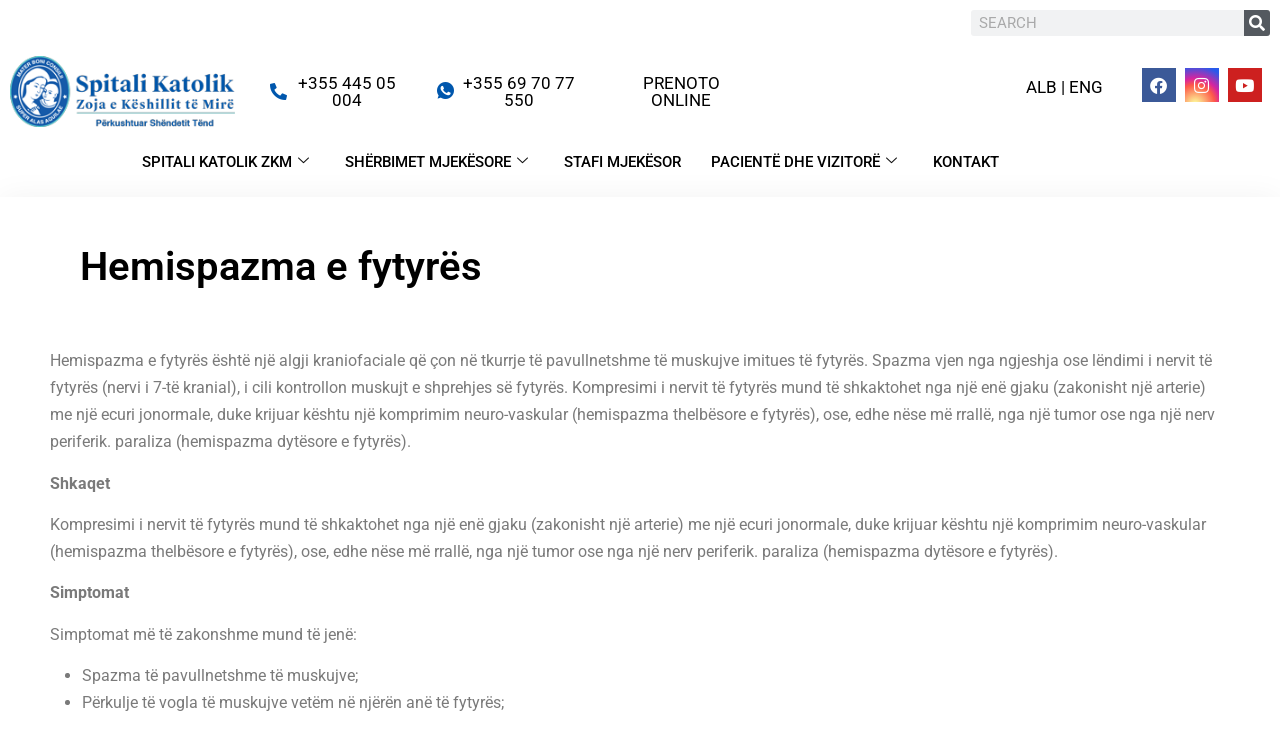

--- FILE ---
content_type: text/html; charset=UTF-8
request_url: https://zoja.al/patologjite/hemispazma-e-fytyres/
body_size: 21244
content:
<!doctype html>
<html lang="en">
<head>
    <!-- Google Tag Manager -->
<script>(function(w,d,s,l,i){w[l]=w[l]||[];w[l].push({'gtm.start':
new Date().getTime(),event:'gtm.js'});var f=d.getElementsByTagName(s)[0],
j=d.createElement(s),dl=l!='dataLayer'?'&l='+l:'';j.async=true;j.src=
'https://www.googletagmanager.com/gtm.js?id='+i+dl;f.parentNode.insertBefore(j,f);
})(window,document,'script','dataLayer','GTM-PH2W5D5V');</script>
<!-- End Google Tag Manager -->
	<meta charset="UTF-8">
	<meta name="viewport" content="width=device-width, initial-scale=1">
	<link rel="profile" href="https://gmpg.org/xfn/11">
	<link href="https://cdn.jsdelivr.net/npm/bootstrap@5.0.2/dist/css/bootstrap.min.css" rel="stylesheet" integrity="sha384-EVSTQN3/azprG1Anm3QDgpJLIm9Nao0Yz1ztcQTwFspd3yD65VohhpuuCOmLASjC" crossorigin="anonymous">
	<link rel="stylesheet" href="https://cdnjs.cloudflare.com/ajax/libs/font-awesome/6.4.0/css/all.min.css">
    <script src="https://cdn.jsdelivr.net/npm/bootstrap@5.0.2/dist/js/bootstrap.bundle.min.js" integrity="sha384-MrcW6ZMFYlzcLA8Nl+NtUVF0sA7MsXsP1UyJoMp4YLEuNSfAP+JcXn/tWtIaxVXM" crossorigin="anonymous"></script>
    <meta name='robots' content='index, follow, max-image-preview:large, max-snippet:-1, max-video-preview:-1' />

	<!-- This site is optimized with the Yoast SEO plugin v26.8 - https://yoast.com/product/yoast-seo-wordpress/ -->
	<title>Hemispazma e fytyrës - Spitali Katolik Zoja e K&euml;shillit t&euml; Mir&euml;</title>
	<meta name="description" content="Hemispazma e fytyrës është një algji kraniofaciale që çon në tkurrje të pavullnetshme të muskujve imitues të fytyrës. Spazma vjen nga ngjeshja ose lëndimi" />
	<link rel="canonical" href="https://zoja.al/patologjite/hemispazma-e-fytyres/" />
	<meta property="og:locale" content="en_US" />
	<meta property="og:type" content="article" />
	<meta property="og:title" content="Hemispazma e fytyrës - Spitali Katolik Zoja e K&euml;shillit t&euml; Mir&euml;" />
	<meta property="og:description" content="Hemispazma e fytyrës është një algji kraniofaciale që çon në tkurrje të pavullnetshme të muskujve imitues të fytyrës. Spazma vjen nga ngjeshja ose lëndimi" />
	<meta property="og:url" content="https://zoja.al/patologjite/hemispazma-e-fytyres/" />
	<meta property="og:site_name" content="Spitali Katolik Zoja e K&euml;shillit t&euml; Mir&euml;" />
	<meta property="article:publisher" content="https://www.facebook.com/spitali.katolik" />
	<meta property="article:modified_time" content="2024-01-18T12:41:16+00:00" />
	<meta property="og:image" content="https://zoja.al/wp-content/uploads/2023/09/android-chrome-512x512-1.png" />
	<meta property="og:image:width" content="512" />
	<meta property="og:image:height" content="512" />
	<meta property="og:image:type" content="image/png" />
	<meta name="twitter:card" content="summary_large_image" />
	<meta name="twitter:label1" content="Est. reading time" />
	<meta name="twitter:data1" content="2 minutes" />
	<script type="application/ld+json" class="yoast-schema-graph">{"@context":"https://schema.org","@graph":[{"@type":"WebPage","@id":"https://zoja.al/patologjite/hemispazma-e-fytyres/","url":"https://zoja.al/patologjite/hemispazma-e-fytyres/","name":"Hemispazma e fytyrës - Spitali Katolik Zoja e K&euml;shillit t&euml; Mir&euml;","isPartOf":{"@id":"https://zoja.al/#website"},"datePublished":"2023-04-05T15:16:56+00:00","dateModified":"2024-01-18T12:41:16+00:00","description":"Hemispazma e fytyrës është një algji kraniofaciale që çon në tkurrje të pavullnetshme të muskujve imitues të fytyrës. Spazma vjen nga ngjeshja ose lëndimi","breadcrumb":{"@id":"https://zoja.al/patologjite/hemispazma-e-fytyres/#breadcrumb"},"inLanguage":"en","potentialAction":[{"@type":"ReadAction","target":["https://zoja.al/patologjite/hemispazma-e-fytyres/"]}]},{"@type":"BreadcrumbList","@id":"https://zoja.al/patologjite/hemispazma-e-fytyres/#breadcrumb","itemListElement":[{"@type":"ListItem","position":1,"name":"Home","item":"https://zoja.al/"},{"@type":"ListItem","position":2,"name":"Patologjitë Mjekësore","item":"https://zoja.al/patologjite/"},{"@type":"ListItem","position":3,"name":"Hemispazma e fytyrës"}]},{"@type":"WebSite","@id":"https://zoja.al/#website","url":"https://zoja.al/","name":"Spitali Katolik Zoja e Këshillit të Mirë","description":"P&euml;rkushtuar Sh&euml;ndetit","publisher":{"@id":"https://zoja.al/#organization"},"alternateName":"SKZKM","potentialAction":[{"@type":"SearchAction","target":{"@type":"EntryPoint","urlTemplate":"https://zoja.al/?s={search_term_string}"},"query-input":{"@type":"PropertyValueSpecification","valueRequired":true,"valueName":"search_term_string"}}],"inLanguage":"en"},{"@type":"Organization","@id":"https://zoja.al/#organization","name":"Spitali Katolik Zoja e Këshillit të Mirë","alternateName":"SKZKM","url":"https://zoja.al/","logo":{"@type":"ImageObject","inLanguage":"en","@id":"https://zoja.al/#/schema/logo/image/","url":"https://zoja.al/wp-content/uploads/2023/09/cropped-android-chrome-512x512-1.png","contentUrl":"https://zoja.al/wp-content/uploads/2023/09/cropped-android-chrome-512x512-1.png","width":512,"height":512,"caption":"Spitali Katolik Zoja e Këshillit të Mirë"},"image":{"@id":"https://zoja.al/#/schema/logo/image/"},"sameAs":["https://www.facebook.com/spitali.katolik","https://instagram.com/spitali.katolik/"]}]}</script>
	<!-- / Yoast SEO plugin. -->


<link rel="alternate" type="application/rss+xml" title="Spitali Katolik Zoja e K&euml;shillit t&euml; Mir&euml; &raquo; Feed" href="https://zoja.al/feed/" />
<link rel="alternate" type="application/rss+xml" title="Spitali Katolik Zoja e K&euml;shillit t&euml; Mir&euml; &raquo; Comments Feed" href="https://zoja.al/comments/feed/" />
<link rel="alternate" title="oEmbed (JSON)" type="application/json+oembed" href="https://zoja.al/wp-json/oembed/1.0/embed?url=https%3A%2F%2Fzoja.al%2Fpatologjite%2Fhemispazma-e-fytyres%2F" />
<link rel="alternate" title="oEmbed (XML)" type="text/xml+oembed" href="https://zoja.al/wp-json/oembed/1.0/embed?url=https%3A%2F%2Fzoja.al%2Fpatologjite%2Fhemispazma-e-fytyres%2F&#038;format=xml" />
<style id='wp-img-auto-sizes-contain-inline-css'>
img:is([sizes=auto i],[sizes^="auto," i]){contain-intrinsic-size:3000px 1500px}
/*# sourceURL=wp-img-auto-sizes-contain-inline-css */
</style>

<style id='wp-emoji-styles-inline-css'>

	img.wp-smiley, img.emoji {
		display: inline !important;
		border: none !important;
		box-shadow: none !important;
		height: 1em !important;
		width: 1em !important;
		margin: 0 0.07em !important;
		vertical-align: -0.1em !important;
		background: none !important;
		padding: 0 !important;
	}
/*# sourceURL=wp-emoji-styles-inline-css */
</style>
<link rel='stylesheet' id='wp-block-library-css' href='https://zoja.al/wp-includes/css/dist/block-library/style.min.css?ver=22cf4f368a4b61ce3cf52430ed167a40' media='all' />
<style id='global-styles-inline-css'>
:root{--wp--preset--aspect-ratio--square: 1;--wp--preset--aspect-ratio--4-3: 4/3;--wp--preset--aspect-ratio--3-4: 3/4;--wp--preset--aspect-ratio--3-2: 3/2;--wp--preset--aspect-ratio--2-3: 2/3;--wp--preset--aspect-ratio--16-9: 16/9;--wp--preset--aspect-ratio--9-16: 9/16;--wp--preset--color--black: #000000;--wp--preset--color--cyan-bluish-gray: #abb8c3;--wp--preset--color--white: #ffffff;--wp--preset--color--pale-pink: #f78da7;--wp--preset--color--vivid-red: #cf2e2e;--wp--preset--color--luminous-vivid-orange: #ff6900;--wp--preset--color--luminous-vivid-amber: #fcb900;--wp--preset--color--light-green-cyan: #7bdcb5;--wp--preset--color--vivid-green-cyan: #00d084;--wp--preset--color--pale-cyan-blue: #8ed1fc;--wp--preset--color--vivid-cyan-blue: #0693e3;--wp--preset--color--vivid-purple: #9b51e0;--wp--preset--gradient--vivid-cyan-blue-to-vivid-purple: linear-gradient(135deg,rgb(6,147,227) 0%,rgb(155,81,224) 100%);--wp--preset--gradient--light-green-cyan-to-vivid-green-cyan: linear-gradient(135deg,rgb(122,220,180) 0%,rgb(0,208,130) 100%);--wp--preset--gradient--luminous-vivid-amber-to-luminous-vivid-orange: linear-gradient(135deg,rgb(252,185,0) 0%,rgb(255,105,0) 100%);--wp--preset--gradient--luminous-vivid-orange-to-vivid-red: linear-gradient(135deg,rgb(255,105,0) 0%,rgb(207,46,46) 100%);--wp--preset--gradient--very-light-gray-to-cyan-bluish-gray: linear-gradient(135deg,rgb(238,238,238) 0%,rgb(169,184,195) 100%);--wp--preset--gradient--cool-to-warm-spectrum: linear-gradient(135deg,rgb(74,234,220) 0%,rgb(151,120,209) 20%,rgb(207,42,186) 40%,rgb(238,44,130) 60%,rgb(251,105,98) 80%,rgb(254,248,76) 100%);--wp--preset--gradient--blush-light-purple: linear-gradient(135deg,rgb(255,206,236) 0%,rgb(152,150,240) 100%);--wp--preset--gradient--blush-bordeaux: linear-gradient(135deg,rgb(254,205,165) 0%,rgb(254,45,45) 50%,rgb(107,0,62) 100%);--wp--preset--gradient--luminous-dusk: linear-gradient(135deg,rgb(255,203,112) 0%,rgb(199,81,192) 50%,rgb(65,88,208) 100%);--wp--preset--gradient--pale-ocean: linear-gradient(135deg,rgb(255,245,203) 0%,rgb(182,227,212) 50%,rgb(51,167,181) 100%);--wp--preset--gradient--electric-grass: linear-gradient(135deg,rgb(202,248,128) 0%,rgb(113,206,126) 100%);--wp--preset--gradient--midnight: linear-gradient(135deg,rgb(2,3,129) 0%,rgb(40,116,252) 100%);--wp--preset--font-size--small: 13px;--wp--preset--font-size--medium: 20px;--wp--preset--font-size--large: 36px;--wp--preset--font-size--x-large: 42px;--wp--preset--spacing--20: 0.44rem;--wp--preset--spacing--30: 0.67rem;--wp--preset--spacing--40: 1rem;--wp--preset--spacing--50: 1.5rem;--wp--preset--spacing--60: 2.25rem;--wp--preset--spacing--70: 3.38rem;--wp--preset--spacing--80: 5.06rem;--wp--preset--shadow--natural: 6px 6px 9px rgba(0, 0, 0, 0.2);--wp--preset--shadow--deep: 12px 12px 50px rgba(0, 0, 0, 0.4);--wp--preset--shadow--sharp: 6px 6px 0px rgba(0, 0, 0, 0.2);--wp--preset--shadow--outlined: 6px 6px 0px -3px rgb(255, 255, 255), 6px 6px rgb(0, 0, 0);--wp--preset--shadow--crisp: 6px 6px 0px rgb(0, 0, 0);}:root { --wp--style--global--content-size: 800px;--wp--style--global--wide-size: 1200px; }:where(body) { margin: 0; }.wp-site-blocks > .alignleft { float: left; margin-right: 2em; }.wp-site-blocks > .alignright { float: right; margin-left: 2em; }.wp-site-blocks > .aligncenter { justify-content: center; margin-left: auto; margin-right: auto; }:where(.wp-site-blocks) > * { margin-block-start: 24px; margin-block-end: 0; }:where(.wp-site-blocks) > :first-child { margin-block-start: 0; }:where(.wp-site-blocks) > :last-child { margin-block-end: 0; }:root { --wp--style--block-gap: 24px; }:root :where(.is-layout-flow) > :first-child{margin-block-start: 0;}:root :where(.is-layout-flow) > :last-child{margin-block-end: 0;}:root :where(.is-layout-flow) > *{margin-block-start: 24px;margin-block-end: 0;}:root :where(.is-layout-constrained) > :first-child{margin-block-start: 0;}:root :where(.is-layout-constrained) > :last-child{margin-block-end: 0;}:root :where(.is-layout-constrained) > *{margin-block-start: 24px;margin-block-end: 0;}:root :where(.is-layout-flex){gap: 24px;}:root :where(.is-layout-grid){gap: 24px;}.is-layout-flow > .alignleft{float: left;margin-inline-start: 0;margin-inline-end: 2em;}.is-layout-flow > .alignright{float: right;margin-inline-start: 2em;margin-inline-end: 0;}.is-layout-flow > .aligncenter{margin-left: auto !important;margin-right: auto !important;}.is-layout-constrained > .alignleft{float: left;margin-inline-start: 0;margin-inline-end: 2em;}.is-layout-constrained > .alignright{float: right;margin-inline-start: 2em;margin-inline-end: 0;}.is-layout-constrained > .aligncenter{margin-left: auto !important;margin-right: auto !important;}.is-layout-constrained > :where(:not(.alignleft):not(.alignright):not(.alignfull)){max-width: var(--wp--style--global--content-size);margin-left: auto !important;margin-right: auto !important;}.is-layout-constrained > .alignwide{max-width: var(--wp--style--global--wide-size);}body .is-layout-flex{display: flex;}.is-layout-flex{flex-wrap: wrap;align-items: center;}.is-layout-flex > :is(*, div){margin: 0;}body .is-layout-grid{display: grid;}.is-layout-grid > :is(*, div){margin: 0;}body{padding-top: 0px;padding-right: 0px;padding-bottom: 0px;padding-left: 0px;}a:where(:not(.wp-element-button)){text-decoration: underline;}:root :where(.wp-element-button, .wp-block-button__link){background-color: #32373c;border-width: 0;color: #fff;font-family: inherit;font-size: inherit;font-style: inherit;font-weight: inherit;letter-spacing: inherit;line-height: inherit;padding-top: calc(0.667em + 2px);padding-right: calc(1.333em + 2px);padding-bottom: calc(0.667em + 2px);padding-left: calc(1.333em + 2px);text-decoration: none;text-transform: inherit;}.has-black-color{color: var(--wp--preset--color--black) !important;}.has-cyan-bluish-gray-color{color: var(--wp--preset--color--cyan-bluish-gray) !important;}.has-white-color{color: var(--wp--preset--color--white) !important;}.has-pale-pink-color{color: var(--wp--preset--color--pale-pink) !important;}.has-vivid-red-color{color: var(--wp--preset--color--vivid-red) !important;}.has-luminous-vivid-orange-color{color: var(--wp--preset--color--luminous-vivid-orange) !important;}.has-luminous-vivid-amber-color{color: var(--wp--preset--color--luminous-vivid-amber) !important;}.has-light-green-cyan-color{color: var(--wp--preset--color--light-green-cyan) !important;}.has-vivid-green-cyan-color{color: var(--wp--preset--color--vivid-green-cyan) !important;}.has-pale-cyan-blue-color{color: var(--wp--preset--color--pale-cyan-blue) !important;}.has-vivid-cyan-blue-color{color: var(--wp--preset--color--vivid-cyan-blue) !important;}.has-vivid-purple-color{color: var(--wp--preset--color--vivid-purple) !important;}.has-black-background-color{background-color: var(--wp--preset--color--black) !important;}.has-cyan-bluish-gray-background-color{background-color: var(--wp--preset--color--cyan-bluish-gray) !important;}.has-white-background-color{background-color: var(--wp--preset--color--white) !important;}.has-pale-pink-background-color{background-color: var(--wp--preset--color--pale-pink) !important;}.has-vivid-red-background-color{background-color: var(--wp--preset--color--vivid-red) !important;}.has-luminous-vivid-orange-background-color{background-color: var(--wp--preset--color--luminous-vivid-orange) !important;}.has-luminous-vivid-amber-background-color{background-color: var(--wp--preset--color--luminous-vivid-amber) !important;}.has-light-green-cyan-background-color{background-color: var(--wp--preset--color--light-green-cyan) !important;}.has-vivid-green-cyan-background-color{background-color: var(--wp--preset--color--vivid-green-cyan) !important;}.has-pale-cyan-blue-background-color{background-color: var(--wp--preset--color--pale-cyan-blue) !important;}.has-vivid-cyan-blue-background-color{background-color: var(--wp--preset--color--vivid-cyan-blue) !important;}.has-vivid-purple-background-color{background-color: var(--wp--preset--color--vivid-purple) !important;}.has-black-border-color{border-color: var(--wp--preset--color--black) !important;}.has-cyan-bluish-gray-border-color{border-color: var(--wp--preset--color--cyan-bluish-gray) !important;}.has-white-border-color{border-color: var(--wp--preset--color--white) !important;}.has-pale-pink-border-color{border-color: var(--wp--preset--color--pale-pink) !important;}.has-vivid-red-border-color{border-color: var(--wp--preset--color--vivid-red) !important;}.has-luminous-vivid-orange-border-color{border-color: var(--wp--preset--color--luminous-vivid-orange) !important;}.has-luminous-vivid-amber-border-color{border-color: var(--wp--preset--color--luminous-vivid-amber) !important;}.has-light-green-cyan-border-color{border-color: var(--wp--preset--color--light-green-cyan) !important;}.has-vivid-green-cyan-border-color{border-color: var(--wp--preset--color--vivid-green-cyan) !important;}.has-pale-cyan-blue-border-color{border-color: var(--wp--preset--color--pale-cyan-blue) !important;}.has-vivid-cyan-blue-border-color{border-color: var(--wp--preset--color--vivid-cyan-blue) !important;}.has-vivid-purple-border-color{border-color: var(--wp--preset--color--vivid-purple) !important;}.has-vivid-cyan-blue-to-vivid-purple-gradient-background{background: var(--wp--preset--gradient--vivid-cyan-blue-to-vivid-purple) !important;}.has-light-green-cyan-to-vivid-green-cyan-gradient-background{background: var(--wp--preset--gradient--light-green-cyan-to-vivid-green-cyan) !important;}.has-luminous-vivid-amber-to-luminous-vivid-orange-gradient-background{background: var(--wp--preset--gradient--luminous-vivid-amber-to-luminous-vivid-orange) !important;}.has-luminous-vivid-orange-to-vivid-red-gradient-background{background: var(--wp--preset--gradient--luminous-vivid-orange-to-vivid-red) !important;}.has-very-light-gray-to-cyan-bluish-gray-gradient-background{background: var(--wp--preset--gradient--very-light-gray-to-cyan-bluish-gray) !important;}.has-cool-to-warm-spectrum-gradient-background{background: var(--wp--preset--gradient--cool-to-warm-spectrum) !important;}.has-blush-light-purple-gradient-background{background: var(--wp--preset--gradient--blush-light-purple) !important;}.has-blush-bordeaux-gradient-background{background: var(--wp--preset--gradient--blush-bordeaux) !important;}.has-luminous-dusk-gradient-background{background: var(--wp--preset--gradient--luminous-dusk) !important;}.has-pale-ocean-gradient-background{background: var(--wp--preset--gradient--pale-ocean) !important;}.has-electric-grass-gradient-background{background: var(--wp--preset--gradient--electric-grass) !important;}.has-midnight-gradient-background{background: var(--wp--preset--gradient--midnight) !important;}.has-small-font-size{font-size: var(--wp--preset--font-size--small) !important;}.has-medium-font-size{font-size: var(--wp--preset--font-size--medium) !important;}.has-large-font-size{font-size: var(--wp--preset--font-size--large) !important;}.has-x-large-font-size{font-size: var(--wp--preset--font-size--x-large) !important;}
:root :where(.wp-block-pullquote){font-size: 1.5em;line-height: 1.6;}
/*# sourceURL=global-styles-inline-css */
</style>
<link rel='stylesheet' id='hello-elementor-css' href='https://zoja.al/wp-content/themes/hello-elementor/assets/css/reset.css?ver=3.4.6' media='all' />
<link rel='stylesheet' id='hello-elementor-theme-style-css' href='https://zoja.al/wp-content/themes/hello-elementor/assets/css/theme.css?ver=3.4.6' media='all' />
<link rel='stylesheet' id='hello-elementor-header-footer-css' href='https://zoja.al/wp-content/themes/hello-elementor/assets/css/header-footer.css?ver=3.4.6' media='all' />
<link rel='stylesheet' id='elementor-frontend-css' href='https://zoja.al/wp-content/plugins/elementor/assets/css/frontend.min.css?ver=3.34.2' media='all' />
<link rel='stylesheet' id='elementor-post-5-css' href='https://zoja.al/wp-content/uploads/elementor/css/post-5.css?ver=1769423852' media='all' />
<link rel='stylesheet' id='widget-search-form-css' href='https://zoja.al/wp-content/plugins/elementor-pro/assets/css/widget-search-form.min.css?ver=3.34.2' media='all' />
<link rel='stylesheet' id='elementor-icons-shared-0-css' href='https://zoja.al/wp-content/plugins/elementor/assets/lib/font-awesome/css/fontawesome.min.css?ver=5.15.3' media='all' />
<link rel='stylesheet' id='elementor-icons-fa-solid-css' href='https://zoja.al/wp-content/plugins/elementor/assets/lib/font-awesome/css/solid.min.css?ver=5.15.3' media='all' />
<link rel='stylesheet' id='widget-image-css' href='https://zoja.al/wp-content/plugins/elementor/assets/css/widget-image.min.css?ver=3.34.2' media='all' />
<link rel='stylesheet' id='widget-social-icons-css' href='https://zoja.al/wp-content/plugins/elementor/assets/css/widget-social-icons.min.css?ver=3.34.2' media='all' />
<link rel='stylesheet' id='e-apple-webkit-css' href='https://zoja.al/wp-content/plugins/elementor/assets/css/conditionals/apple-webkit.min.css?ver=3.34.2' media='all' />
<link rel='stylesheet' id='widget-heading-css' href='https://zoja.al/wp-content/plugins/elementor/assets/css/widget-heading.min.css?ver=3.34.2' media='all' />
<link rel='stylesheet' id='widget-image-gallery-css' href='https://zoja.al/wp-content/plugins/elementor/assets/css/widget-image-gallery.min.css?ver=3.34.2' media='all' />
<link rel='stylesheet' id='widget-form-css' href='https://zoja.al/wp-content/plugins/elementor-pro/assets/css/widget-form.min.css?ver=3.34.2' media='all' />
<link rel='stylesheet' id='e-animation-fadeIn-css' href='https://zoja.al/wp-content/plugins/elementor/assets/lib/animations/styles/fadeIn.min.css?ver=3.34.2' media='all' />
<link rel='stylesheet' id='e-popup-css' href='https://zoja.al/wp-content/plugins/elementor-pro/assets/css/conditionals/popup.min.css?ver=3.34.2' media='all' />
<link rel='stylesheet' id='elementor-icons-css' href='https://zoja.al/wp-content/plugins/elementor/assets/lib/eicons/css/elementor-icons.min.css?ver=5.46.0' media='all' />
<link rel='stylesheet' id='elementor-post-7-css' href='https://zoja.al/wp-content/uploads/elementor/css/post-7.css?ver=1769423852' media='all' />
<link rel='stylesheet' id='elementor-post-36-css' href='https://zoja.al/wp-content/uploads/elementor/css/post-36.css?ver=1769423852' media='all' />
<link rel='stylesheet' id='elementor-post-18273-css' href='https://zoja.al/wp-content/uploads/elementor/css/post-18273.css?ver=1769423865' media='all' />
<link rel='stylesheet' id='elementor-post-545-css' href='https://zoja.al/wp-content/uploads/elementor/css/post-545.css?ver=1769423853' media='all' />
<link rel='stylesheet' id='ekit-widget-styles-css' href='https://zoja.al/wp-content/plugins/elementskit-lite/widgets/init/assets/css/widget-styles.css?ver=3.7.8' media='all' />
<link rel='stylesheet' id='ekit-responsive-css' href='https://zoja.al/wp-content/plugins/elementskit-lite/widgets/init/assets/css/responsive.css?ver=3.7.8' media='all' />
<link rel='stylesheet' id='elementor-gf-local-roboto-css' href='https://zoja.al/wp-content/uploads/elementor/google-fonts/css/roboto.css?ver=1742458625' media='all' />
<link rel='stylesheet' id='elementor-gf-local-robotoslab-css' href='https://zoja.al/wp-content/uploads/elementor/google-fonts/css/robotoslab.css?ver=1742458627' media='all' />
<link rel='stylesheet' id='elementor-gf-local-worksans-css' href='https://zoja.al/wp-content/uploads/elementor/google-fonts/css/worksans.css?ver=1742458628' media='all' />
<link rel='stylesheet' id='elementor-icons-ekiticons-css' href='https://zoja.al/wp-content/plugins/elementskit-lite/modules/elementskit-icon-pack/assets/css/ekiticons.css?ver=3.7.8' media='all' />
<link rel='stylesheet' id='elementor-icons-fa-brands-css' href='https://zoja.al/wp-content/plugins/elementor/assets/lib/font-awesome/css/brands.min.css?ver=5.15.3' media='all' />
<script src="https://zoja.al/wp-includes/js/jquery/jquery.min.js?ver=3.7.1" id="jquery-core-js"></script>
<script src="https://zoja.al/wp-includes/js/jquery/jquery-migrate.min.js?ver=3.4.1" id="jquery-migrate-js"></script>
<link rel="https://api.w.org/" href="https://zoja.al/wp-json/" /><link rel="alternate" title="JSON" type="application/json" href="https://zoja.al/wp-json/wp/v2/patologjite/19252" /><link rel="EditURI" type="application/rsd+xml" title="RSD" href="https://zoja.al/xmlrpc.php?rsd" />
<meta name="generator" content="Elementor 3.34.2; features: additional_custom_breakpoints; settings: css_print_method-external, google_font-enabled, font_display-auto">
			<style>
				.e-con.e-parent:nth-of-type(n+4):not(.e-lazyloaded):not(.e-no-lazyload),
				.e-con.e-parent:nth-of-type(n+4):not(.e-lazyloaded):not(.e-no-lazyload) * {
					background-image: none !important;
				}
				@media screen and (max-height: 1024px) {
					.e-con.e-parent:nth-of-type(n+3):not(.e-lazyloaded):not(.e-no-lazyload),
					.e-con.e-parent:nth-of-type(n+3):not(.e-lazyloaded):not(.e-no-lazyload) * {
						background-image: none !important;
					}
				}
				@media screen and (max-height: 640px) {
					.e-con.e-parent:nth-of-type(n+2):not(.e-lazyloaded):not(.e-no-lazyload),
					.e-con.e-parent:nth-of-type(n+2):not(.e-lazyloaded):not(.e-no-lazyload) * {
						background-image: none !important;
					}
				}
			</style>
			<link rel="icon" href="https://zoja.al/wp-content/uploads/2023/09/cropped-android-chrome-512x512-1-32x32.png" sizes="32x32" />
<link rel="icon" href="https://zoja.al/wp-content/uploads/2023/09/cropped-android-chrome-512x512-1-192x192.png" sizes="192x192" />
<link rel="apple-touch-icon" href="https://zoja.al/wp-content/uploads/2023/09/cropped-android-chrome-512x512-1-180x180.png" />
<meta name="msapplication-TileImage" content="https://zoja.al/wp-content/uploads/2023/09/cropped-android-chrome-512x512-1-270x270.png" />
		<style id="wp-custom-css">
			::selection {
    background-color: #0057ad;
    color: #fff;
}
*{
	font-family: 'Roboto';
}
a{
	color: #0057ad;
}
a:hover {
    color: #0057ad;
    text-decoration: underline;
}
.staff-card{
    display: flex;
}
.card-content{
    padding: 0 15px;
}
.card-content h4 {
    margin-top: 0;
}

button:hover{
    background-color: #0057ad!important;
		color: #fff!important;
}
button, span.elementor-icon-list-text:hover {
    color: #0005ad!important;
}
main#content.site-main.services.type-services{
	display: flex;
	max-width: 1140px;
	margin: auto;
}
.elementor-aspect-ratio-219 .elementor-fit-aspect-ratio {
    padding-bottom: 46%;
}
#post-homepage-overlay a.elementor-post__thumbnail__link:hover .elementor-portfolio-item__overlay {
	bottom: 100%!important;
	opacity: 0!important;
	transition: all 1s!important;
	
}
#post-homepage-overlay .elementor-portfolio-item__overlay{
	bottom: 0!important;
	transition: all 0.6s;
	opacity: 1;
	border: 1px solid #54595f;
	justify-content: end;
  text-align: left!important;
}
#post-homepage-overlay .elementor-portfolio-item__overlay h3.elementor-portfolio-item__title{
	font-size: 17px;
	font-weight: 400;
	color: #54595f;
	text-transform: uppercase;
}
form.elementor-search-form button.elementor-search-form__submit i, .elementor-form-fields-wrapper.elementor-labels- span.elementor-button-text{
	color: #fff!important;
}

.right-sidebar{
	margin-top: 68px;
	padding: 0 30px;
}
.elementor-element-af79b28 .elementor-widget-wrap.elementor-element-populated {
    padding: 0;
}
.elementor-329 .elementor-element.elementor-element-11b29561 .elementor-icon-list-items, .elementor-329 .elementor-element.elementor-element-d4d4289 .elementor-icon-list-item{
	list-style: none;
}
a#header-phone-icons i{
	background-color: unset!important;
	color: #0057ad;
}
a.elementor-icon.elementor-social-icon.elementor-social-icon-instagram.elementor-repeater-item-78c720b{
    background: radial-gradient(circle at 30% 107%, #fdf497 0%, #fdf497 5%, #fd5949 45%, #d6249f 60%, #285AEB 90%);
}
div#wp-block-file--media a:before {
    content: "\f1c1";
    font-family: 'Font Awesome 5 Free';
    font-size: 24px;
    margin: 0 15px 0 0;
	  color: #df0f00;
}
a.wp-block-file__button.wp-element-button:before{
	display: none;
}
.staff-title, .staff-archive-cart a{
	font-size: 16px;
	font-weight: 400;
	color: #4b4b4b;
	text-decoration: none;
}
.staff-content p, .staff-archive-cart p{
	color: #4b4b4b;
	font-size: 14px;
	margin: 0;
	
}
.card-content-sidebar h6{
	margin: 10px 0 0 0;
}
.archive h1.entry-title{
	
	color: #000;
    font-family: var( --e-global-typography-primary-font-family ), Sans-serif;
    font-weight: var( --e-global-typography-primary-font-weight );
    margin: 0px 0px 40px 0px;
}
.archive main#content, .single-medical-staff main#content{
	max-width: 1280px;
	margin: 10px auto;
	background-color: #ffffff;
    padding: 50px 50px 30px 50px;
    box-shadow: 0px 0px 30px 0px rgb(0 0 0 / 5%);
    transition: background 0.3s, border 0.3s, border-radius 0.3s, box-shadow 0.3s;
}

/*pagination*/
nav.elementor-pagination{
	padding: 20px 0;
}
#pagination-f1{
	display: flex;
	padding: 50px 0 20px 0;
}
/* .pagination li a{
    margin: 5px;
    color: #000;
    text-transform: capitalize;
    font-weight: 400;
} */
.pagination > li > a:hover,
.pagination > li > a:focus
{
    background-color: #0364ad;
    color: #fff;
}
/* div#pagination-f1 {
    padding-left: 0;
} */
.pagination li{
/* 	border: 1px solid #4b4b4ba1; */
	margin: 0 5px;
}
.pagination li a{
	padding: 3px 6px;
	margin: 0;
	color: #4b4b4ba1;
	font-size: 18px;
}
.pagination li.active a{
	  background-color: #0364ad;
    color: #fff;
}
h4.medical_staff_category:last-child, h4#category-1New, h4#category-z-Farmacia{
    display: none;
}

h4.medical_staff_category
{
	color: #0057ad; 
	margin: 30px 0;
	text-transform: uppercase;
	text-decoration: underline;
}
.elementor-element.elementor-element-38cbb95.elementor-widget.elementor-widget-heading, .elementor-element.elementor-element-13b8b72.elementor-widget.elementor-widget-heading{
	margin-bottom: 10px;
}
.single-medical-staff .page-header{
	margin: 0 0 50px 0;
}
.single-staff-header img{
	width: 300px;
}
.hp-te-rejat-title h2{
	margin: 0;
}
div#\31 New {
    display: none;
}
.archive-img {
	  padding-right: 30px;
    width: 600px;
}
.archive-text h2 a{
	font-size: 24px;
}
.archive-text p{
	font-size: 15px;
}
.elementor-14559 .elementor-element.elementor-element-704d477a .elementor-post__excerpt p{
	height: 60px;
}
.archive.tax-categories article.elementor-post.elementor-grid-item.services.type-services.status-publish.format-standard.hentry a.elementor-post__thumbnail__link{
	margin-bottom: 0;
}
.archive.tax-categories article.elementor-post.elementor-grid-item.services.type-services.status-publish.format-standard.hentry .elementor-post__text h3.elementor-post__title{
	margin-bottom: 10px!important;
}
li.elementor-inline-item::marker {
    color: white;
}
#single-post-gallery .elementor-image-gallery .gallery-columns-2 .gallery-item{
	max-width: 100%!important;
}
#single-post-gallery .elementor-image-gallery .gallery-item img{
	width: 220px!important;
	height: 220px!important;
	object-fit: cover;
}
.elementor-accordion .elementor-tab-title{
	padding: 15px 0px!important;
	border-bottom: 1px solid #dddddd!important;
}
.elementor-accordion .elementor-tab-title.elementor-active{
	border-bottom: none!important;
}
/* Pathology page style */
.fa-circle:before {
    content: " ";
    display: block;
    width: 60px;
    height: 60px;
    margin: 1px;
    border: 3px solid rgba(255,255,255,.4);
    border-radius: 50%;
}
i.far.fa-circle{
    z-index: 4;
    width: 64px;
    height: 64px;
    border: 1px solid #526f7b;
    border-radius: 50%;
}
a.elementskit-btn.anatomy-icon.whitespace--normal:hover i {
    border: 2px solid #526f7b!important;
}
a.elementskit-btn.anatomy-icon.whitespace--normal:hover i:before {
    border: 3px solid rgba(255,255,255,.8);
	    margin: 0;

}
a.elementskit-btn.anatomy-icon.whitespace--normal:hover{
	font-weight: 600;
}
.patology-post-title{
	font-size: 18px;
    margin: 5px;
}
div#btn-patolog .elementor-post__title a, a.\#btn-patolog {
    font-size: 18px;
	font-weight: 500;
    color: #4b4b4b;
    text-transform: none;
    border-bottom: 1px solid #c0c6d8;
    padding: 7px 15px 10px 0;
    background-image: url(https://zoja.al/wp-content/uploads/2023/02/arrow_right.png);
    background-position: right center;
    background-repeat: no-repeat;
    background-size: auto 10px;
    display: block;
	text-decoration:none;
}
div#btn-patolog .elementor-post__title a:hover, a.\#btn-patolog:hover {
    color: #0057ad;
    font-weight: 600;
}
path#basic_1, path#basic_2, path#basic_3, path#basic_4, path#basic_5, path#basic_6, path#basic_7, path#basic_8, path#basic_9 {
    stroke: #0057ad;
}
path#basic_1:hover, path#basic_2:hover, path#basic_3:hover, path#basic_4:hover, path#basic_5:hover, path#basic_6:hover, path#basic_7:hover, path#basic_8:hover, path#basic_9:hover {
    fill: #0057ad8a!important;
}
.tabela-orareve table tbody>tr:nth-child(odd)>td{
	background: #d5eaff7a;
}

.elementor-2 .elementor-element.elementor-element-d71d495 .elementor-repeater-item-9755960 .elementor-background-overlay{
	background-color: rgba(33,42,52,.65);
	    width: 35%;
    right: 0;
	left: unset;
}

.elementor-element.elementor-element-2439edb0.elementor-widget.elementor-widget-theme-post-content #spl_1679992843 ul.tab-links_spl li a {
	background: #1358a8 !important;}

.elementor-element.elementor-element-2abe3cf.elementor-widget.elementor-widget-heading{
	margin-bottom: 0!important;
}
a.single-services-feature-img img{
	  height: 400px;
    object-fit: cover;
    margin-bottom: 20px;
}
#checkup-page .box-body h3.elementskit-info-box-title {
    border: 1px solid #C0C6D8;
}

.turn-back span.post-navigation-link__label:before{
    content: "";
    font-family: 'FontAwesome';
    padding: 0 10px 0 0;
    font-size: small;
		vertical-align: bottom;
}
.post-19840 .elementor-element-e6aa7b0 img.attachment-full.size-full.wp-image-17689 {
    display: none;
}
@media screen and (min-width: 1444px){
iframe#widget2{
	height: 354px;
}
}
@media (max-width: 1024px){
	.elementor-7 .elementor-element.elementor-element-3ab1d58{
		display: none;
	}
	.elementor-7 .elementor-element.elementor-element-cf101cb {
    width: 58%!important;
}
	.elementor-2 .elementor-element.elementor-element-ced47eb{
		width: 100%;
	}
section#hearder-mobile .elementor-container.elementor-column-gap-default {
    flex-wrap: nowrap!important;
}
	.archive main#content, .single-medical-staff main#content{
		padding: 10px;
	}
	
	.elementor-20984 .elementor-element.elementor-element-31936c2 .elementor-post__excerpt p, .elementor-17993 .elementor-element.elementor-element-e613559 .elementor-post__excerpt p{
		display: none;
	}
	main#content.site-main.services.type-services{
		display: block;
	}
}
@media (min-width:1024px) and (max-width:1440px){
	.elementor-2 .elementor-element.elementor-element-7f8b8d0{
		width: 100%;
	}
	iframe#widget2{
		height: 283px;
	}
	main#content.site-main.services.type-services{
		display: flex;
		padding: 10px;
	}
	.elementor-7 .elementor-element.elementor-element-cf101cb {
    width: 45%;
}
	.elementor-7 .elementor-element.elementor-element-3ab1d58 {
    width: 18%;
}
}
div#gallery-1, div#gallery-2, div#gallery-3{
	display: flex;
	gap: 15px;
}
.btn-paketat a {
    font-size: 15px;
    color: #4b4b4b;
    text-transform: none;
    border-bottom: 1px solid #c0c6d8;
    padding: 7px 15px 4px 0;
    background-image: url(https://zoja.al/wp-content/uploads/2023/02/arrow_right.png);
    background-position: right center;
    background-repeat: no-repeat;
    background-size: auto 10px;
    display: block;
    line-height: 1.5;
		text-decoration: none;
}

.btn-paketat a:hover {
    color: #0057ad;
    font-weight: 600!important;
}
/* .no-underline a{
	border: none;
} */
h3.paketa-shendetesore-category-title{
	font-size: 18px;
	margin-bottom: 5px;
}
h2.parent-term-title {
    color: #0057ad;
    margin-bottom: 30px;
}
.paketa-shendetesore-category i{
		background-color: #0057AD;
    border-radius: 5px 5px 5px 5px;
    padding: 11px;
    color: #fff;
    font-size: 20px;
    margin: 0 0 15px 0;
    display: flex;
    width: 19%;
    align-items: center;
    justify-content: center;
}
.paketa-shendetesore-category {
    display: block;
    margin-right: 20px;
	    margin-bottom: 50px;
}
.search.bar{
	margin-bottom: 60px
}
.search.bar .elementor-container.elementor-column-gap-default{
	margin: 0!important;
}
/* edit the hamburger and close icon colors here */

.lytbox-button {
	--hamburger-color: #000;
	--close-x-color: #0057ad;
	display: flex;
	height: 18px;
	justify-content: flex-end;
/*   left: 80%; */
  align-items: center;
	cursor: pointer;
	position: relative;
	z-index: 101;
}


/* must add in elementor template ID number to make the menu full width */
.elementor-20326 {
	width: 100%;
}

/* end editing */

.lytbox-navigation {
	position: fixed;
	top: 0px;
	left: 0;
	transform: translateX(100%);
	overflow: hidden;
	transition: transform 0.2s;
	width: 100%;
	height: 100vh;
	z-index: 100;
}

.lytbox-navigation {
	display: flex;
	justify-content: center;
	align-items: center;
}

/* toggle hamburger*/

.lytbox-button .hamburguer {
	position: relative;
}

.lytbox-button .hamburguer span{
	display: block;
	height: 2px;
	width: 24px;
	background: var(--hamburger-color);
	transform-origin: 50% 50%;
	transition: all 0.1s 0.2s ease, transform 0.2s ease;
}

.lytbox-button .hamburguer span:nth-child(2) {
	transform: translate(0, 6px);
}

.lytbox-button .hamburguer span:nth-child(3) {
	transform: translate(0, 12px);
		
}

.lytbox-nav_control {
	position: absolute;
	left: -9999px;
	width: 100%;
	clip: rect(0, 0, 0, 0);
}

.lytbox-nav_control:checked~.lytbox-navigation {
	transform: translateX(0);
	opacity: 1;
	transition: transform 0.3s, opacity 0.3s;
}

.lytbox-nav_control:checked~.lytbox-button .hamburguer {
	transition: all 0.1s 0s ease;
	position: fixed;
}

/* closed X */

.lytbox-nav_control:checked~.lytbox-button .hamburguer span {
	background: var(--close-x-color);
	transition: all 0.1s ease, transform 0.1s 0.2s ease;
	
}

.lytbox-nav_control:checked~.lytbox-button .hamburguer span:first-child {
	opacity: 0;
}

.lytbox-nav_control:checked~.lytbox-button  .hamburguer span:nth-child(2) {
	transform: translate(0, 6px) rotate(45deg);
}

.lytbox-nav_control:checked~.lytbox-button .hamburguer span:nth-child(3) {
	transform: translate(0, 4px) rotate(-45deg);

}
.single-post.postid-21308 img.attachment-full.size-full.wp-image-21309, .single-post.postid-21339 img.attachment-full.size-full.wp-image-21340, .single-post.postid-21625 img.attachment-full.size-full.wp-image-21626, .single-post.postid-21775 img.attachment-full.size-full.wp-image-17689{
	display: none;
}
#mobile-menu-1 .elementor-nav-menu--dropdown .elementor-item:focus {
	background-color: #ffffff;
	color: #0057ad;
}
@media (max-width: 767px){
.elementor-widget-image-carousel .swiper, .elementor-widget-image-carousel .swiper-container{
    padding: 0!important;
}
	.swiper-container-horizontal>.swiper-pagination-bullets, .swiper-pagination-custom, .swiper-pagination-fraction{
		bottom: -30px!important;
	}
}
nav.navigation.pagination {
    display: block;
    padding: 20px 0;
    font-size: 18px;
}
nav.navigation.pagination .nav-links{
	text-align: center;
}
.elementor .elementor-83 .elementor-widget:not(:last-child){
	margin-block-end: 5px!important
}
.page-id-24641 .site-header, 
.page-id-24641 .site-footer,.page-id-24641 call-us-selector{
    display: none!important;
}
.page-id-24981 .elementor.elementor-7.elementor-location-header, 
.page-id-24981 .elementor.elementor-36.elementor-location-footer, .page-id-24981 call-us-selector, .page-id-26094 .elementor.elementor-7.elementor-location-header, .page-id-26094 .elementor.elementor-36.elementor-location-footer, .page-id-26094 call-us-selector{
    display: none!important;
}
.page-id-24875 .elementor.elementor-7.elementor-location-header, .page-id-24875 .elementor.elementor-36.elementor-location-footer {
    display: none!important;
}
.go-back a:before{
	content: '« ';
	font-size: 20px;
}
li#menu-item-26425{
	background: #0057AD;
	color: #fff!important;
	border-radius: 20px;
}
li#menu-item-26425 a{
	color:#fff!important;
}
.page-id-26315 .elementor-element-4d895fb7 .elementor-element-5b6e47f .elementor-heading-title{
	color: #0057AD;
}
.page-id-26315 .elementor-element-4d895fb7 .elementor-element-5b6e47f .elementor-heading-title{
	background: #0057AD;
	color: #fff!important;
	border-radius: 20px;
	text-align: center;
	padding: 10px 0;
	width: 35%;
}
.elementor-26571 .elementor-element.elementor-element-0844515 .elementskit-clients-slider .single-client{
	box-shadow: none!important;
}		</style>
		</head>

<!--Use the below code snippet to provide real time updates to the live chat plugin without the need of copying and paste each time to your website when changes are made via PBX-->
<call-us-selector phonesystem-url="https://zoja.3cx.eu:5001" party="LiveChat852336"></call-us-selector>
<script defer src="https://downloads-global.3cx.com/downloads/livechatandtalk/v1/callus.js" id="tcx-callus-js" charset="utf-8"></script>

<body data-rsssl=1 class="wp-singular patologjite-template-default single single-patologjite postid-19252 wp-custom-logo wp-embed-responsive wp-theme-hello-elementor wp-child-theme-hello-elementor-child hello-elementor-default elementor-default elementor-kit-5 elementor-page-18273">

<!-- Google Tag Manager (noscript) -->
<noscript><iframe src="https://www.googletagmanager.com/ns.html?id=GTM-PH2W5D5V"
height="0" width="0" style="display:none;visibility:hidden"></iframe></noscript>
<!-- End Google Tag Manager (noscript) -->


<a class="skip-link screen-reader-text" href="#content">Skip to content</a>

		<header data-elementor-type="header" data-elementor-id="7" class="elementor elementor-7 elementor-location-header" data-elementor-post-type="elementor_library">
					<section class="elementor-section elementor-top-section elementor-element elementor-element-526dd32 elementor-section-full_width elementor-section-height-default elementor-section-height-default" data-id="526dd32" data-element_type="section">
						<div class="elementor-container elementor-column-gap-default">
					<div class="elementor-column elementor-col-50 elementor-top-column elementor-element elementor-element-1098a7c" data-id="1098a7c" data-element_type="column">
			<div class="elementor-widget-wrap">
							</div>
		</div>
				<div class="elementor-column elementor-col-50 elementor-top-column elementor-element elementor-element-972fc09" data-id="972fc09" data-element_type="column">
			<div class="elementor-widget-wrap elementor-element-populated">
						<div class="elementor-element elementor-element-0a962f5 elementor-search-form--skin-classic elementor-search-form--button-type-icon elementor-search-form--icon-search elementor-widget elementor-widget-search-form" data-id="0a962f5" data-element_type="widget" data-settings="{&quot;skin&quot;:&quot;classic&quot;}" data-widget_type="search-form.default">
				<div class="elementor-widget-container">
							<search role="search">
			<form class="elementor-search-form" action="https://zoja.al" method="get">
												<div class="elementor-search-form__container">
					<label class="elementor-screen-only" for="elementor-search-form-0a962f5">Search</label>

					
					<input id="elementor-search-form-0a962f5" placeholder="SEARCH" class="elementor-search-form__input" type="search" name="s" value="">
					
											<button class="elementor-search-form__submit" type="submit" aria-label="Search">
															<i aria-hidden="true" class="fas fa-search"></i>													</button>
					
									</div>
			</form>
		</search>
						</div>
				</div>
					</div>
		</div>
					</div>
		</section>
				<section class="elementor-section elementor-top-section elementor-element elementor-element-70e7223 elementor-section-full_width elementor-section-height-min-height elementor-hidden-mobile elementor-hidden-tablet elementor-section-height-default elementor-section-items-middle" data-id="70e7223" data-element_type="section">
						<div class="elementor-container elementor-column-gap-default">
					<div class="elementor-column elementor-col-25 elementor-top-column elementor-element elementor-element-4a56387" data-id="4a56387" data-element_type="column">
			<div class="elementor-widget-wrap elementor-element-populated">
						<div class="elementor-element elementor-element-b2b8aff elementor-widget elementor-widget-theme-site-logo elementor-widget-image" data-id="b2b8aff" data-element_type="widget" data-widget_type="theme-site-logo.default">
				<div class="elementor-widget-container">
											<a href="https://zoja.al">
			<img width="250" height="79" src="https://zoja.al/wp-content/uploads/2024/05/logo-spitali-katolik-2024.png" class="attachment-full size-full wp-image-23757" alt="" />				</a>
											</div>
				</div>
					</div>
		</div>
				<div class="elementor-column elementor-col-25 elementor-top-column elementor-element elementor-element-cf101cb" data-id="cf101cb" data-element_type="column">
			<div class="elementor-widget-wrap elementor-element-populated">
						<section class="elementor-section elementor-inner-section elementor-element elementor-element-b3edfaf elementor-section-boxed elementor-section-height-default elementor-section-height-default" data-id="b3edfaf" data-element_type="section">
						<div class="elementor-container elementor-column-gap-default">
					<div class="elementor-column elementor-col-33 elementor-inner-column elementor-element elementor-element-3e624ae" data-id="3e624ae" data-element_type="column">
			<div class="elementor-widget-wrap elementor-element-populated">
						<div class="elementor-element elementor-element-e047702 elementor-widget elementor-widget-button" data-id="e047702" data-element_type="widget" data-widget_type="button.default">
				<div class="elementor-widget-container">
									<div class="elementor-button-wrapper">
					<a class="elementor-button elementor-button-link elementor-size-md" href="tel:+35544505004" id="header-phone-icons">
						<span class="elementor-button-content-wrapper">
						<span class="elementor-button-icon">
				<i aria-hidden="true" class="fas fa-phone-alt"></i>			</span>
									<span class="elementor-button-text">+355 445 05 004</span>
					</span>
					</a>
				</div>
								</div>
				</div>
					</div>
		</div>
				<div class="elementor-column elementor-col-33 elementor-inner-column elementor-element elementor-element-9ddca43" data-id="9ddca43" data-element_type="column">
			<div class="elementor-widget-wrap elementor-element-populated">
						<div class="elementor-element elementor-element-5b60793 elementor-widget elementor-widget-button" data-id="5b60793" data-element_type="widget" data-widget_type="button.default">
				<div class="elementor-widget-container">
									<div class="elementor-button-wrapper">
					<a class="elementor-button elementor-button-link elementor-size-md" href="https://wa.me/+355697077550" id="header-phone-icons">
						<span class="elementor-button-content-wrapper">
						<span class="elementor-button-icon">
				<i aria-hidden="true" class="icon icon-whatsapp-1"></i>			</span>
									<span class="elementor-button-text">+355 69 70 77 550</span>
					</span>
					</a>
				</div>
								</div>
				</div>
					</div>
		</div>
				<div class="elementor-column elementor-col-33 elementor-inner-column elementor-element elementor-element-6ea9498" data-id="6ea9498" data-element_type="column">
			<div class="elementor-widget-wrap elementor-element-populated">
						<div class="elementor-element elementor-element-de2d3f4 elementor-widget elementor-widget-button" data-id="de2d3f4" data-element_type="widget" data-widget_type="button.default">
				<div class="elementor-widget-container">
									<div class="elementor-button-wrapper">
					<a class="elementor-button elementor-button-link elementor-size-md" href="https://wa.me/+355697077550">
						<span class="elementor-button-content-wrapper">
									<span class="elementor-button-text">PRENOTO ONLINE</span>
					</span>
					</a>
				</div>
								</div>
				</div>
					</div>
		</div>
					</div>
		</section>
					</div>
		</div>
				<div class="elementor-column elementor-col-25 elementor-top-column elementor-element elementor-element-3ab1d58" data-id="3ab1d58" data-element_type="column">
			<div class="elementor-widget-wrap">
							</div>
		</div>
				<div class="elementor-column elementor-col-25 elementor-top-column elementor-element elementor-element-052bbf7" data-id="052bbf7" data-element_type="column">
			<div class="elementor-widget-wrap elementor-element-populated">
						<section class="elementor-section elementor-inner-section elementor-element elementor-element-8ab1710 elementor-section-boxed elementor-section-height-default elementor-section-height-default" data-id="8ab1710" data-element_type="section">
						<div class="elementor-container elementor-column-gap-default">
					<div class="elementor-column elementor-col-50 elementor-inner-column elementor-element elementor-element-20410a4" data-id="20410a4" data-element_type="column">
			<div class="elementor-widget-wrap elementor-element-populated">
						<div class="elementor-element elementor-element-e3febef elementor-widget elementor-widget-text-editor" data-id="e3febef" data-element_type="widget" data-widget_type="text-editor.default">
				<div class="elementor-widget-container">
									<p>ALB | ENG</p>								</div>
				</div>
					</div>
		</div>
				<div class="elementor-column elementor-col-50 elementor-inner-column elementor-element elementor-element-c69dc6b" data-id="c69dc6b" data-element_type="column">
			<div class="elementor-widget-wrap elementor-element-populated">
						<div class="elementor-element elementor-element-c01515f elementor-shape-square elementor-grid-0 e-grid-align-center elementor-widget elementor-widget-social-icons" data-id="c01515f" data-element_type="widget" data-widget_type="social-icons.default">
				<div class="elementor-widget-container">
							<div class="elementor-social-icons-wrapper elementor-grid" role="list">
							<span class="elementor-grid-item" role="listitem">
					<a class="elementor-icon elementor-social-icon elementor-social-icon-facebook elementor-repeater-item-78b268e" href="https://www.facebook.com/spitali.katolik" target="_blank">
						<span class="elementor-screen-only">Facebook</span>
						<i aria-hidden="true" class="fab fa-facebook"></i>					</a>
				</span>
							<span class="elementor-grid-item" role="listitem">
					<a class="elementor-icon elementor-social-icon elementor-social-icon-instagram elementor-repeater-item-78c720b" href="https://www.instagram.com/spitali.katolik/" target="_blank">
						<span class="elementor-screen-only">Instagram</span>
						<i aria-hidden="true" class="fab fa-instagram"></i>					</a>
				</span>
							<span class="elementor-grid-item" role="listitem">
					<a class="elementor-icon elementor-social-icon elementor-social-icon-youtube elementor-repeater-item-d2e99b3" href="https://www.youtube.com/channel/UCJlHYmTz78VG_kgS5Gq5wtg" target="_blank">
						<span class="elementor-screen-only">Youtube</span>
						<i aria-hidden="true" class="fab fa-youtube"></i>					</a>
				</span>
					</div>
						</div>
				</div>
					</div>
		</div>
					</div>
		</section>
					</div>
		</div>
					</div>
		</section>
				<section class="elementor-section elementor-top-section elementor-element elementor-element-0887850 elementor-section-full_width elementor-hidden-desktop elementor-section-height-default elementor-section-height-default" data-id="0887850" data-element_type="section" id="hearder-mobile">
						<div class="elementor-container elementor-column-gap-default">
					<div class="elementor-column elementor-col-50 elementor-top-column elementor-element elementor-element-272f5d5" data-id="272f5d5" data-element_type="column">
			<div class="elementor-widget-wrap elementor-element-populated">
						<div class="elementor-element elementor-element-0a83102 elementor-widget elementor-widget-theme-site-logo elementor-widget-image" data-id="0a83102" data-element_type="widget" data-widget_type="theme-site-logo.default">
				<div class="elementor-widget-container">
											<a href="https://zoja.al">
			<img width="250" height="79" src="https://zoja.al/wp-content/uploads/2024/05/logo-spitali-katolik-2024.png" class="attachment-full size-full wp-image-23757" alt="" />				</a>
											</div>
				</div>
					</div>
		</div>
				<div class="elementor-column elementor-col-50 elementor-top-column elementor-element elementor-element-87c26f1" data-id="87c26f1" data-element_type="column">
			<div class="elementor-widget-wrap elementor-element-populated">
						<div class="elementor-element elementor-element-0d0bcc1 elementor-widget elementor-widget-html" data-id="0d0bcc1" data-element_type="widget" data-widget_type="html.default">
				<div class="elementor-widget-container">
					<input type="checkbox" id="nav-control" class="lytbox-nav_control">
<label for="nav-control" class="lytbox-button">
    <div class="hamburguer">
        <span></span>
        <span></span>
        <span></span>
    </div>
</label>




<div class="lytbox-navigation">

		<div data-elementor-type="section" data-elementor-id="20326" class="elementor elementor-20326 elementor-location-header" data-elementor-post-type="elementor_library">
					<section class="elementor-section elementor-top-section elementor-element elementor-element-f4310de elementor-section-full_width elementor-section-height-min-height elementor-section-items-top elementor-section-height-default" data-id="f4310de" data-element_type="section" id="header-mobile" data-settings="{&quot;background_background&quot;:&quot;classic&quot;}">
						<div class="elementor-container elementor-column-gap-default">
					<div class="elementor-column elementor-col-100 elementor-top-column elementor-element elementor-element-a5a6fe6" data-id="a5a6fe6" data-element_type="column">
			<div class="elementor-widget-wrap elementor-element-populated">
						<div class="elementor-element elementor-element-2ceb71d elementor-search-form--skin-classic elementor-search-form--button-type-icon elementor-search-form--icon-search elementor-widget elementor-widget-search-form" data-id="2ceb71d" data-element_type="widget" data-settings="{&quot;skin&quot;:&quot;classic&quot;}" data-widget_type="search-form.default">
				<div class="elementor-widget-container">
							<search role="search">
			<form class="elementor-search-form" action="https://zoja.al" method="get">
												<div class="elementor-search-form__container">
					<label class="elementor-screen-only" for="elementor-search-form-2ceb71d">Search</label>

					
					<input id="elementor-search-form-2ceb71d" placeholder="SEARCH" class="elementor-search-form__input" type="search" name="s" value="">
					
											<button class="elementor-search-form__submit" type="submit" aria-label="Search">
															<i aria-hidden="true" class="fas fa-search"></i>													</button>
					
									</div>
			</form>
		</search>
						</div>
				</div>
				<div class="elementor-element elementor-element-b9987eb elementor-widget elementor-widget-theme-site-logo elementor-widget-image" data-id="b9987eb" data-element_type="widget" data-widget_type="theme-site-logo.default">
				<div class="elementor-widget-container">
											<a href="https://zoja.al">
			<img width="250" height="79" src="https://zoja.al/wp-content/uploads/2024/05/logo-spitali-katolik-2024.png" class="attachment-full size-full wp-image-23757" alt="" />				</a>
											</div>
				</div>
				<div class="elementor-element elementor-element-4c9acdc elementor-nav-menu__text-align-aside elementor-widget elementor-widget-nav-menu" data-id="4c9acdc" data-element_type="widget" id="mobile-menu-1" data-settings="{&quot;layout&quot;:&quot;dropdown&quot;,&quot;submenu_icon&quot;:{&quot;value&quot;:&quot;&lt;i class=\&quot;fas fa-caret-down\&quot; aria-hidden=\&quot;true\&quot;&gt;&lt;\/i&gt;&quot;,&quot;library&quot;:&quot;fa-solid&quot;}}" data-widget_type="nav-menu.default">
				<div class="elementor-widget-container">
								<nav class="elementor-nav-menu--dropdown elementor-nav-menu__container" aria-hidden="true">
				<ul id="menu-2-4c9acdc" class="elementor-nav-menu"><li class="menu-item menu-item-type-custom menu-item-object-custom menu-item-has-children menu-item-20735"><a href="#" class="elementor-item elementor-item-anchor" tabindex="-1">SPITALI KATOLIK ZKM</a>
<ul class="sub-menu elementor-nav-menu--dropdown">
	<li class="menu-item menu-item-type-post_type menu-item-object-page menu-item-20736"><a href="https://zoja.al/historiku/" class="elementor-sub-item" tabindex="-1">HISTORIKU</a></li>
	<li class="menu-item menu-item-type-post_type menu-item-object-page menu-item-20737"><a href="https://zoja.al/vizioni-dhe-misioni/" class="elementor-sub-item" tabindex="-1">VIZIONI DHE MISIONI</a></li>
	<li class="menu-item menu-item-type-post_type menu-item-object-page menu-item-20738"><a href="https://zoja.al/vlerat-tona/" class="elementor-sub-item" tabindex="-1">VLERAT TONA</a></li>
	<li class="menu-item menu-item-type-post_type menu-item-object-page menu-item-26541"><a href="https://zoja.al/struktura-organizative/" class="elementor-sub-item" tabindex="-1">STRUKTURA ORGANIZATIVE</a></li>
	<li class="menu-item menu-item-type-post_type menu-item-object-page menu-item-20739"><a href="https://zoja.al/dokumentacioni/" class="elementor-sub-item" tabindex="-1">RREGULLORE &#038; PROCEDURA</a></li>
	<li class="menu-item menu-item-type-post_type menu-item-object-page menu-item-20740"><a href="https://zoja.al/bashkepunimi-me-unizkm/" class="elementor-sub-item" tabindex="-1">BASHKËPUNIMI ME UNIZKM</a></li>
	<li class="menu-item menu-item-type-post_type menu-item-object-page menu-item-20741"><a href="https://zoja.al/karriera/" class="elementor-sub-item" tabindex="-1">KARRIERA</a></li>
	<li class="menu-item menu-item-type-taxonomy menu-item-object-category menu-item-24284"><a href="https://zoja.al/category/ftese-per-bashkepunim/" class="elementor-sub-item" tabindex="-1">FTESË PËR BASHKËPUNIM</a></li>
	<li class="menu-item menu-item-type-custom menu-item-object-custom menu-item-26542"><a href="https://zoja.al/wp-content/uploads/2025/01/privacy_policy.pdf" class="elementor-sub-item" tabindex="-1">PRIVACY POLICY</a></li>
</ul>
</li>
<li class="menu-item menu-item-type-taxonomy menu-item-object-categories menu-item-20742"><a href="https://zoja.al/s_category/spitali-katolik-zkm/" class="elementor-item" tabindex="-1">SHËRBIMET MJEKËSORE</a></li>
<li class="menu-item menu-item-type-taxonomy menu-item-object-staff-category menu-item-20743"><a href="https://zoja.al/staff-category/spitali-katolik-zkm/" class="elementor-item" tabindex="-1">STAFI MJEKËSOR</a></li>
<li class="menu-item menu-item-type-custom menu-item-object-custom menu-item-has-children menu-item-20745"><a href="#" class="elementor-item elementor-item-anchor" tabindex="-1">PACIENTË DHE VIZITORË</a>
<ul class="sub-menu elementor-nav-menu--dropdown">
	<li class="menu-item menu-item-type-custom menu-item-object-custom menu-item-21437"><a href="https://zoja.al/patologjite-mjekesore/" class="elementor-sub-item" tabindex="-1">PATOLOGJITË MJEKËSORE</a></li>
	<li class="menu-item menu-item-type-post_type menu-item-object-page menu-item-20747"><a href="https://zoja.al/testimonials/" class="elementor-sub-item" tabindex="-1">VLERËSIMET DHE OPINIONET E PACIENTËVE</a></li>
	<li class="menu-item menu-item-type-post_type menu-item-object-page menu-item-20748"><a href="https://zoja.al/pikat-e-marrjes-se-gjakut/" class="elementor-sub-item" tabindex="-1">PIKAT E MARRJES SË GJAKUT</a></li>
	<li class="menu-item menu-item-type-post_type menu-item-object-page menu-item-20749"><a href="https://zoja.al/check-up/" class="elementor-sub-item" tabindex="-1">CHECK UP</a></li>
	<li class="menu-item menu-item-type-post_type_archive menu-item-object-paketa-shendetesore menu-item-20750"><a href="https://zoja.al/paketa-shendetesore/" class="elementor-sub-item" tabindex="-1">PAKETAT SHËNDETËSORE</a></li>
	<li class="menu-item menu-item-type-post_type menu-item-object-page menu-item-20751"><a href="https://zoja.al/menyrat-e-prenotimit-te-vizites/" class="elementor-sub-item" tabindex="-1">MËNYRAT E PRENOTIMIT TË VIZITËS</a></li>
	<li class="menu-item menu-item-type-post_type menu-item-object-page menu-item-20752"><a href="https://zoja.al/oraret-e-sherbimeve/" class="elementor-sub-item" tabindex="-1">ORARET E SHËRBIMEVE</a></li>
	<li class="menu-item menu-item-type-post_type menu-item-object-page menu-item-20753"><a href="https://zoja.al/adresa-dhe-menyrat-e-mberritjes/" class="elementor-sub-item" tabindex="-1">ADRESA DHE MËNYRAT E MBËRRITJES</a></li>
</ul>
</li>
<li class="menu-item menu-item-type-post_type menu-item-object-page menu-item-20754"><a href="https://zoja.al/kontakt/" class="elementor-item" tabindex="-1">KONTAKT</a></li>
</ul>			</nav>
						</div>
				</div>
				<div class="elementor-element elementor-element-1a0beed elementor-align-left elementor-widget elementor-widget-button" data-id="1a0beed" data-element_type="widget" data-widget_type="button.default">
				<div class="elementor-widget-container">
									<div class="elementor-button-wrapper">
					<a class="elementor-button elementor-button-link elementor-size-sm" href="tel:+355%20445%2005%20004" id="mobile-button">
						<span class="elementor-button-content-wrapper">
						<span class="elementor-button-icon">
				<i aria-hidden="true" class="fas fa-phone-alt"></i>			</span>
									<span class="elementor-button-text">+355 445 05 004</span>
					</span>
					</a>
				</div>
								</div>
				</div>
				<div class="elementor-element elementor-element-874d2ce elementor-align-left elementor-widget elementor-widget-button" data-id="874d2ce" data-element_type="widget" data-widget_type="button.default">
				<div class="elementor-widget-container">
									<div class="elementor-button-wrapper">
					<a class="elementor-button elementor-button-link elementor-size-sm" href="https://wa.me/+355697077550" id="mobile-button">
						<span class="elementor-button-content-wrapper">
						<span class="elementor-button-icon">
				<i aria-hidden="true" class="icon icon-whatsapp-1"></i>			</span>
									<span class="elementor-button-text">+355 697077550</span>
					</span>
					</a>
				</div>
								</div>
				</div>
				<div class="elementor-element elementor-element-aced40b elementor-shape-square e-grid-align-left elementor-grid-0 elementor-widget elementor-widget-social-icons" data-id="aced40b" data-element_type="widget" data-widget_type="social-icons.default">
				<div class="elementor-widget-container">
							<div class="elementor-social-icons-wrapper elementor-grid" role="list">
							<span class="elementor-grid-item" role="listitem">
					<a class="elementor-icon elementor-social-icon elementor-social-icon-facebook elementor-repeater-item-78b268e" href="https://www.facebook.com/spitali.katolik/" target="_blank">
						<span class="elementor-screen-only">Facebook</span>
						<i aria-hidden="true" class="fab fa-facebook"></i>					</a>
				</span>
							<span class="elementor-grid-item" role="listitem">
					<a class="elementor-icon elementor-social-icon elementor-social-icon-instagram elementor-repeater-item-78c720b" href="https://www.instagram.com/spitali.katolik/" target="_blank">
						<span class="elementor-screen-only">Instagram</span>
						<i aria-hidden="true" class="fab fa-instagram"></i>					</a>
				</span>
							<span class="elementor-grid-item" role="listitem">
					<a class="elementor-icon elementor-social-icon elementor-social-icon-youtube elementor-repeater-item-d2e99b3" href="https://www.youtube.com/channel/UCJlHYmTz78VG_kgS5Gq5wtg" target="_blank">
						<span class="elementor-screen-only">Youtube</span>
						<i aria-hidden="true" class="fab fa-youtube"></i>					</a>
				</span>
					</div>
						</div>
				</div>
				<div class="elementor-element elementor-element-2c02538 elementor-widget elementor-widget-text-editor" data-id="2c02538" data-element_type="widget" data-widget_type="text-editor.default">
				<div class="elementor-widget-container">
									<p style="padding-left: 20px; text-align: left;">ALB | ENG</p>								</div>
				</div>
					</div>
		</div>
					</div>
		</section>
				</div>
		

</div>				</div>
				</div>
					</div>
		</div>
					</div>
		</section>
				<section class="elementor-section elementor-top-section elementor-element elementor-element-c3573be elementor-hidden-mobile elementor-hidden-tablet elementor-section-boxed elementor-section-height-default elementor-section-height-default" data-id="c3573be" data-element_type="section">
						<div class="elementor-container elementor-column-gap-default">
					<div class="elementor-column elementor-col-100 elementor-top-column elementor-element elementor-element-fa07835" data-id="fa07835" data-element_type="column">
			<div class="elementor-widget-wrap elementor-element-populated">
						<div class="elementor-element elementor-element-58d7bbe elementor-widget elementor-widget-ekit-nav-menu" data-id="58d7bbe" data-element_type="widget" data-widget_type="ekit-nav-menu.default">
				<div class="elementor-widget-container">
							<nav class="ekit-wid-con ekit_menu_responsive_tablet" 
			data-hamburger-icon="" 
			data-hamburger-icon-type="icon" 
			data-responsive-breakpoint="1024">
			            <button class="elementskit-menu-hamburger elementskit-menu-toggler"  type="button" aria-label="hamburger-icon">
                                    <span class="elementskit-menu-hamburger-icon"></span><span class="elementskit-menu-hamburger-icon"></span><span class="elementskit-menu-hamburger-icon"></span>
                            </button>
            <div id="ekit-megamenu-menu-kryesore" class="elementskit-menu-container elementskit-menu-offcanvas-elements elementskit-navbar-nav-default ekit-nav-menu-one-page- ekit-nav-dropdown-hover"><ul id="menu-menu-kryesore" class="elementskit-navbar-nav elementskit-menu-po-center submenu-click-on-icon"><li id="menu-item-20" class="menu-item menu-item-type-custom menu-item-object-custom menu-item-20 nav-item elementskit-dropdown-has top_position elementskit-dropdown-menu-custom_width elementskit-megamenu-has elementskit-mobile-builder-content" data-vertical-menu=1090px><a href="#" class="ekit-menu-nav-link">SPITALI KATOLIK ZKM<i aria-hidden="true" class="icon icon-down-arrow1 elementskit-submenu-indicator"></i></a><div class="elementskit-megamenu-panel"><div class="megamenu-ajax-load" data-id="602"></div></div></li>
<li id="menu-item-22" class="menu-item menu-item-type-custom menu-item-object-custom menu-item-22 nav-item elementskit-dropdown-has top_position elementskit-dropdown-menu-custom_width elementskit-megamenu-has elementskit-mobile-builder-content" data-vertical-menu=1090px><a class="ekit-menu-nav-link">SHËRBIMET MJEKËSORE<i aria-hidden="true" class="icon icon-down-arrow1 elementskit-submenu-indicator"></i></a><div class="elementskit-megamenu-panel"><div class="megamenu-ajax-load" data-id="83"></div></div></li>
<li id="menu-item-125" class="menu-item menu-item-type-custom menu-item-object-custom menu-item-125 nav-item elementskit-mobile-builder-content" data-vertical-menu=750px><a href="/medical-staff" class="ekit-menu-nav-link">STAFI MJEKËSOR</a></li>
<li id="menu-item-126" class="menu-item menu-item-type-custom menu-item-object-custom menu-item-126 nav-item elementskit-dropdown-has top_position elementskit-dropdown-menu-custom_width elementskit-megamenu-has elementskit-mobile-builder-content" data-vertical-menu=1090px><a href="#" class="ekit-menu-nav-link">PACIENTË DHE VIZITORË<i aria-hidden="true" class="icon icon-down-arrow1 elementskit-submenu-indicator"></i></a><div class="elementskit-megamenu-panel"><div class="megamenu-ajax-load" data-id="18113"></div></div></li>
<li id="menu-item-23" class="menu-item menu-item-type-custom menu-item-object-custom menu-item-23 nav-item elementskit-mobile-builder-content" data-vertical-menu=750px><a href="/kontakt" class="ekit-menu-nav-link">KONTAKT</a></li>
</ul><div class="elementskit-nav-identity-panel"><a class="elementskit-nav-logo" href="https://zoja.al" target="" rel=""><img src="https://zoja.al/wp-content/uploads/2022/11/Logo-SKZKM-2022-me-tagline.png" title="Logo-SKZKM-2022-me-tagline" alt="Logo-SKZKM-2022-me-tagline" decoding="async" /></a><button class="elementskit-menu-close elementskit-menu-toggler" type="button">X</button></div></div>			
			<div class="elementskit-menu-overlay elementskit-menu-offcanvas-elements elementskit-menu-toggler ekit-nav-menu--overlay"></div>        </nav>
						</div>
				</div>
					</div>
		</div>
					</div>
		</section>
				</header>
		
		<div data-elementor-type="single-post" data-elementor-id="18273" class="elementor elementor-18273 elementor-location-single post-19252 patologjite type-patologjite status-publish hentry patologji-category-koka-e-qafa" data-elementor-post-type="elementor_library">
					<section class="elementor-section elementor-top-section elementor-element elementor-element-54380102 elementor-section-boxed elementor-section-height-default elementor-section-height-default" data-id="54380102" data-element_type="section">
						<div class="elementor-container elementor-column-gap-default">
					<div class="elementor-column elementor-col-100 elementor-top-column elementor-element elementor-element-7dfd0bcb" data-id="7dfd0bcb" data-element_type="column" data-settings="{&quot;background_background&quot;:&quot;classic&quot;}">
			<div class="elementor-widget-wrap elementor-element-populated">
						<div class="elementor-element elementor-element-74927028 elementor-widget elementor-widget-theme-post-title elementor-page-title elementor-widget-heading" data-id="74927028" data-element_type="widget" data-widget_type="theme-post-title.default">
				<div class="elementor-widget-container">
					<h1 class="elementor-heading-title elementor-size-default">Hemispazma e fytyrës</h1>				</div>
				</div>
				<div class="elementor-element elementor-element-7fc1198b elementor-widget elementor-widget-theme-post-content" data-id="7fc1198b" data-element_type="widget" data-widget_type="theme-post-content.default">
				<div class="elementor-widget-container">
					<p>Hemispazma e fytyrës është një algji kraniofaciale që çon në tkurrje të pavullnetshme të muskujve imitues të fytyrës. Spazma vjen nga ngjeshja ose lëndimi i nervit të fytyrës (nervi i 7-të kranial), i cili kontrollon muskujt e shprehjes së fytyrës. Kompresimi i nervit të fytyrës mund të shkaktohet nga një enë gjaku (zakonisht një arterie) me një ecuri jonormale, duke krijuar kështu një komprimim neuro-vaskular (hemispazma thelbësore e fytyrës), ose, edhe nëse më rrallë, nga një tumor ose nga një nerv periferik. paraliza (hemispazma dytësore e fytyrës).</p>
<p><strong>Shkaqet</strong></p>
<p>Kompresimi i nervit të fytyrës mund të shkaktohet nga një enë gjaku (zakonisht një arterie) me një ecuri jonormale, duke krijuar kështu një komprimim neuro-vaskular (hemispazma thelbësore e fytyrës), ose, edhe nëse më rrallë, nga një tumor ose nga një nerv periferik. paraliza (hemispazma dytësore e fytyrës).</p>
<p><strong>Simptomat</strong></p>
<p>Simptomat më të zakonshme mund të jenë:</p>
<ul>
<li>Spazma të pavullnetshme të muskujve;</li>
<li>Përkulje të vogla të muskujve vetëm në njërën anë të fytyrës;</li>
<li>Dridhje e lehtë me intervale të qepallës;</li>
<li>Spazma të vazhdueshme dhe të dhunshme në të gjithë anën e fytyrës.</li>
</ul>
<p>Kjo nevralgji mund të ndodhë në të dy gjinitë, megjithëse është më e zakonshme tek femrat e moshës së mesme.</p>
<p><strong>Mjekimi</strong></p>
<p>Për hemispazmën e fytyrës mund të sugjerohen lloje të ndryshme trajtimi:</p>
<ul>
<li>Trajtimi farmakologjik: trajtim fillestar për relaksimin e muskujve (kryesisht injeksion i toksinës botulinum në muskujt e përfshirë).</li>
<li>Ndërhyrje kirurgjikale: në rastet më të rënda dhe në rast se medikamentet nuk kanë arritur të zgjidhin nevralgjinë, e cila konsiston në dekompresionin mikrovaskular.</li>
</ul>
<p><strong><br />
</strong><strong>Trajtimet që mund të aplikohen për këtë patologji:</strong></p>
<p>Kraniotomia</p>
				</div>
				</div>
					</div>
		</div>
					</div>
		</section>
				<section class="elementor-section elementor-top-section elementor-element elementor-element-69286375 elementor-section-boxed elementor-section-height-default elementor-section-height-default" data-id="69286375" data-element_type="section">
						<div class="elementor-container elementor-column-gap-default">
					<div class="elementor-column elementor-col-100 elementor-top-column elementor-element elementor-element-e6de3c5" data-id="e6de3c5" data-element_type="column">
			<div class="elementor-widget-wrap">
							</div>
		</div>
					</div>
		</section>
				</div>
				<footer data-elementor-type="footer" data-elementor-id="36" class="elementor elementor-36 elementor-location-footer" data-elementor-post-type="elementor_library">
					<section class="elementor-section elementor-top-section elementor-element elementor-element-e99ec89 elementor-hidden-tablet elementor-hidden-mobile elementor-section-boxed elementor-section-height-default elementor-section-height-default" data-id="e99ec89" data-element_type="section">
						<div class="elementor-container elementor-column-gap-default">
					<div class="elementor-column elementor-col-25 elementor-top-column elementor-element elementor-element-12a983f" data-id="12a983f" data-element_type="column">
			<div class="elementor-widget-wrap elementor-element-populated">
						<div class="elementor-element elementor-element-340001c elementor-widget elementor-widget-image" data-id="340001c" data-element_type="widget" data-widget_type="image.default">
				<div class="elementor-widget-container">
																<a href="https://fzkm.org/">
							<img width="181" height="55" src="https://zoja.al/wp-content/uploads/2022/09/logo-fzkm-1.png" class="attachment-full size-full wp-image-408" alt="" />								</a>
															</div>
				</div>
					</div>
		</div>
				<div class="elementor-column elementor-col-25 elementor-top-column elementor-element elementor-element-b91f34d" data-id="b91f34d" data-element_type="column">
			<div class="elementor-widget-wrap elementor-element-populated">
						<div class="elementor-element elementor-element-d608d98 elementor-widget elementor-widget-image" data-id="d608d98" data-element_type="widget" data-widget_type="image.default">
				<div class="elementor-widget-container">
																<a href="https://unizkm.al/">
							<img width="238" height="75" src="https://zoja.al/wp-content/uploads/2022/09/logo-header_it-2.png" class="attachment-full size-full wp-image-967" alt="" />								</a>
															</div>
				</div>
					</div>
		</div>
				<div class="elementor-column elementor-col-25 elementor-top-column elementor-element elementor-element-40f4b54" data-id="40f4b54" data-element_type="column">
			<div class="elementor-widget-wrap elementor-element-populated">
						<div class="elementor-element elementor-element-bcfe950 elementor-hidden-desktop elementor-hidden-tablet elementor-hidden-mobile elementor-widget elementor-widget-image" data-id="bcfe950" data-element_type="widget" data-widget_type="image.default">
				<div class="elementor-widget-container">
																<a href="https://kgjs.al/">
							<img loading="lazy" width="240" height="65" src="https://zoja.al/wp-content/uploads/2022/09/Klinika-Gjermane-e-Syrit-Official-Logo.png" class="attachment-full size-full wp-image-22215" alt="" />								</a>
															</div>
				</div>
					</div>
		</div>
				<div class="elementor-column elementor-col-25 elementor-top-column elementor-element elementor-element-a102658" data-id="a102658" data-element_type="column">
			<div class="elementor-widget-wrap elementor-element-populated">
						<section class="elementor-section elementor-inner-section elementor-element elementor-element-7c80f7f elementor-section-boxed elementor-section-height-default elementor-section-height-default" data-id="7c80f7f" data-element_type="section">
						<div class="elementor-container elementor-column-gap-default">
					<div class="elementor-column elementor-col-50 elementor-inner-column elementor-element elementor-element-91b4ddf" data-id="91b4ddf" data-element_type="column">
			<div class="elementor-widget-wrap elementor-element-populated">
						<div class="elementor-element elementor-element-b21e6c4 elementor-widget elementor-widget-heading" data-id="b21e6c4" data-element_type="widget" data-widget_type="heading.default">
				<div class="elementor-widget-container">
					<p class="elementor-heading-title elementor-size-default">Follow us:</p>				</div>
				</div>
					</div>
		</div>
				<div class="elementor-column elementor-col-50 elementor-inner-column elementor-element elementor-element-2c22601" data-id="2c22601" data-element_type="column">
			<div class="elementor-widget-wrap elementor-element-populated">
						<div class="elementor-element elementor-element-b8c93f1 elementor-shape-square e-grid-align-left elementor-grid-0 elementor-widget elementor-widget-social-icons" data-id="b8c93f1" data-element_type="widget" data-widget_type="social-icons.default">
				<div class="elementor-widget-container">
							<div class="elementor-social-icons-wrapper elementor-grid" role="list">
							<span class="elementor-grid-item" role="listitem">
					<a class="elementor-icon elementor-social-icon elementor-social-icon-facebook elementor-repeater-item-78b268e" href="https://www.facebook.com/spitali.katolik/" target="_blank">
						<span class="elementor-screen-only">Facebook</span>
						<i aria-hidden="true" class="fab fa-facebook"></i>					</a>
				</span>
							<span class="elementor-grid-item" role="listitem">
					<a class="elementor-icon elementor-social-icon elementor-social-icon-instagram elementor-repeater-item-78c720b" href="https://www.instagram.com/spitali.katolik/" target="_blank">
						<span class="elementor-screen-only">Instagram</span>
						<i aria-hidden="true" class="fab fa-instagram"></i>					</a>
				</span>
							<span class="elementor-grid-item" role="listitem">
					<a class="elementor-icon elementor-social-icon elementor-social-icon-youtube elementor-repeater-item-d2e99b3" href="https://www.youtube.com/channel/UCJlHYmTz78VG_kgS5Gq5wtg" target="_blank">
						<span class="elementor-screen-only">Youtube</span>
						<i aria-hidden="true" class="fab fa-youtube"></i>					</a>
				</span>
					</div>
						</div>
				</div>
					</div>
		</div>
					</div>
		</section>
					</div>
		</div>
					</div>
		</section>
				<section class="elementor-section elementor-top-section elementor-element elementor-element-acd5d10 elementor-hidden-desktop elementor-section-boxed elementor-section-height-default elementor-section-height-default" data-id="acd5d10" data-element_type="section">
						<div class="elementor-container elementor-column-gap-default">
					<div class="elementor-column elementor-col-100 elementor-top-column elementor-element elementor-element-91a7faf" data-id="91a7faf" data-element_type="column">
			<div class="elementor-widget-wrap elementor-element-populated">
						<div class="elementor-element elementor-element-8fd689f elementor-widget elementor-widget-image-gallery" data-id="8fd689f" data-element_type="widget" data-widget_type="image-gallery.default">
				<div class="elementor-widget-container">
							<div class="elementor-image-gallery">
			<div id='gallery-1' class='gallery galleryid-14935 gallery-columns-2 gallery-size-full'><figure class='gallery-item'>
			<div class='gallery-icon landscape'>
				<img loading="lazy" width="181" height="55" src="https://zoja.al/wp-content/uploads/2023/04/logo-fzkm-1.png" class="attachment-full size-full" alt="" decoding="async" />
			</div></figure><figure class='gallery-item'>
			<div class='gallery-icon landscape'>
				<img loading="lazy" width="238" height="75" src="https://zoja.al/wp-content/uploads/2022/09/logo-header_it-2.png" class="attachment-full size-full" alt="" decoding="async" />
			</div></figure>
		</div>
		</div>
						</div>
				</div>
					</div>
		</div>
					</div>
		</section>
				<footer class="elementor-section elementor-top-section elementor-element elementor-element-43193f17 elementor-section-height-min-height elementor-section-content-middle elementor-section-boxed elementor-section-height-default elementor-section-items-middle" data-id="43193f17" data-element_type="section">
						<div class="elementor-container elementor-column-gap-default">
					<div class="elementor-column elementor-col-100 elementor-top-column elementor-element elementor-element-54f94d81" data-id="54f94d81" data-element_type="column">
			<div class="elementor-widget-wrap elementor-element-populated">
						<div class="elementor-element elementor-element-1d059943 elementor-widget elementor-widget-heading" data-id="1d059943" data-element_type="widget" data-widget_type="heading.default">
				<div class="elementor-widget-container">
					<p class="elementor-heading-title elementor-size-default">Spitali Katolik Zoja e Këshillit të mirë - Përkushtuar Shëndetit Tënd<br></br>
Çdo ditë pranë jush, me profesionalizëm dhe përkushtim të vazhdueshëm nga ekspertë të mjekësisë shqiptaro-italiane.<br>
Selia–Hyrja Rruga “Dritan Hoxha” dhe Rruga Ana Komnena, Nr. 74,
Tel: +355 445 05 004
WhatsApp: +355 69 70 77 550
E-mail: <a href="/cdn-cgi/l/email-protection" class="__cf_email__" data-cfemail="6a03040c052a1005000b440b06">[email&#160;protected]</a></p>				</div>
				</div>
				<div class="elementor-element elementor-element-63ab10d elementor-widget elementor-widget-heading" data-id="63ab10d" data-element_type="widget" data-widget_type="heading.default">
				<div class="elementor-widget-container">
					<p class="elementor-heading-title elementor-size-default">Copyright © Catholic Hospital Our Lady of Good Counsel</p>				</div>
				</div>
					</div>
		</div>
					</div>
		</footer>
				<section class="elementor-section elementor-top-section elementor-element elementor-element-ac96de4 elementor-hidden-desktop elementor-section-boxed elementor-section-height-default elementor-section-height-default" data-id="ac96de4" data-element_type="section">
						<div class="elementor-container elementor-column-gap-default">
					<div class="elementor-column elementor-col-100 elementor-top-column elementor-element elementor-element-298ac50" data-id="298ac50" data-element_type="column">
			<div class="elementor-widget-wrap elementor-element-populated">
						<div class="elementor-element elementor-element-4e4d581 elementor-shape-square e-grid-align-left e-grid-align-mobile-center e-grid-align-tablet-center elementor-grid-0 elementor-widget elementor-widget-social-icons" data-id="4e4d581" data-element_type="widget" data-widget_type="social-icons.default">
				<div class="elementor-widget-container">
							<div class="elementor-social-icons-wrapper elementor-grid" role="list">
							<span class="elementor-grid-item" role="listitem">
					<a class="elementor-icon elementor-social-icon elementor-social-icon-facebook elementor-repeater-item-78b268e" href="https://www.facebook.com/spitali.katolik/" target="_blank">
						<span class="elementor-screen-only">Facebook</span>
						<i aria-hidden="true" class="fab fa-facebook"></i>					</a>
				</span>
							<span class="elementor-grid-item" role="listitem">
					<a class="elementor-icon elementor-social-icon elementor-social-icon-instagram elementor-repeater-item-78c720b" href="https://www.instagram.com/spitali.katolik/" target="_blank">
						<span class="elementor-screen-only">Instagram</span>
						<i aria-hidden="true" class="fab fa-instagram"></i>					</a>
				</span>
							<span class="elementor-grid-item" role="listitem">
					<a class="elementor-icon elementor-social-icon elementor-social-icon-youtube elementor-repeater-item-d2e99b3" href="https://www.youtube.com/channel/UCJlHYmTz78VG_kgS5Gq5wtg" target="_blank">
						<span class="elementor-screen-only">Youtube</span>
						<i aria-hidden="true" class="fab fa-youtube"></i>					</a>
				</span>
					</div>
						</div>
				</div>
					</div>
		</div>
					</div>
		</section>
				</footer>
		
<script data-cfasync="false" src="/cdn-cgi/scripts/5c5dd728/cloudflare-static/email-decode.min.js"></script><script type="speculationrules">
{"prefetch":[{"source":"document","where":{"and":[{"href_matches":"/*"},{"not":{"href_matches":["/wp-*.php","/wp-admin/*","/wp-content/uploads/*","/wp-content/*","/wp-content/plugins/*","/wp-content/themes/hello-elementor-child/*","/wp-content/themes/hello-elementor/*","/*\\?(.+)"]}},{"not":{"selector_matches":"a[rel~=\"nofollow\"]"}},{"not":{"selector_matches":".no-prefetch, .no-prefetch a"}}]},"eagerness":"conservative"}]}
</script>
		<div data-elementor-type="popup" data-elementor-id="545" class="elementor elementor-545 elementor-location-popup" data-elementor-settings="{&quot;entrance_animation&quot;:&quot;fadeIn&quot;,&quot;exit_animation&quot;:&quot;fadeIn&quot;,&quot;open_selector&quot;:&quot;a[href=\&quot;#popup-form\&quot;]&quot;,&quot;entrance_animation_duration&quot;:{&quot;unit&quot;:&quot;px&quot;,&quot;size&quot;:1.2,&quot;sizes&quot;:[]},&quot;a11y_navigation&quot;:&quot;yes&quot;,&quot;triggers&quot;:[],&quot;timing&quot;:[]}" data-elementor-post-type="elementor_library">
					<section class="elementor-section elementor-top-section elementor-element elementor-element-4ab55e42 elementor-section-boxed elementor-section-height-default elementor-section-height-default" data-id="4ab55e42" data-element_type="section">
						<div class="elementor-container elementor-column-gap-no">
					<div class="elementor-column elementor-col-100 elementor-top-column elementor-element elementor-element-42ec9a18" data-id="42ec9a18" data-element_type="column">
			<div class="elementor-widget-wrap elementor-element-populated">
						<div class="elementor-element elementor-element-5382a319 elementor-widget elementor-widget-heading" data-id="5382a319" data-element_type="widget" data-widget_type="heading.default">
				<div class="elementor-widget-container">
					<h4 class="elementor-heading-title elementor-size-default">KERKO NJE PREVENTIV FALAS</h4>				</div>
				</div>
				<div class="elementor-element elementor-element-5ff53f8a elementor-widget elementor-widget-text-editor" data-id="5ff53f8a" data-element_type="widget" data-widget_type="text-editor.default">
				<div class="elementor-widget-container">
									<p>Ju duhet të prenotoni me telefon ose personalisht ekzaminimet për specialitetet të cilat janë në ditë dhe orare të caktuara të javës.</p>								</div>
				</div>
				<div class="elementor-element elementor-element-69d14478 elementor-button-align-center elementor-widget elementor-widget-form" data-id="69d14478" data-element_type="widget" data-settings="{&quot;step_next_label&quot;:&quot;Next \u27f6&quot;,&quot;step_previous_label&quot;:&quot;\u27f5 back&quot;,&quot;step_icon_shape&quot;:&quot;square&quot;,&quot;step_type&quot;:&quot;none&quot;,&quot;button_width&quot;:&quot;100&quot;}" data-widget_type="form.default">
				<div class="elementor-widget-container">
							<form class="elementor-form" method="post" id="popup_form" name="Schedule Appointment" aria-label="Schedule Appointment">
			<input type="hidden" name="post_id" value="545"/>
			<input type="hidden" name="form_id" value="69d14478"/>
			<input type="hidden" name="referer_title" value="Otorinolaringologjia - Spitali Katolik Zoja e K&euml;shillit t&euml; Mir&euml;" />

							<input type="hidden" name="queried_id" value="14935"/>
			
			<div class="elementor-form-fields-wrapper elementor-labels-">
								<div class="elementor-field-type-text elementor-field-group elementor-column elementor-field-group-name elementor-col-100 elementor-field-required">
												<label for="form-field-name" class="elementor-field-label elementor-screen-only">
								Name							</label>
														<input size="1" type="text" name="form_fields[name]" id="form-field-name" class="elementor-field elementor-size-xs  elementor-field-textual" placeholder="Emri*" required="required">
											</div>
								<div class="elementor-field-type-tel elementor-field-group elementor-column elementor-field-group-phone elementor-col-100 elementor-field-required">
												<label for="form-field-phone" class="elementor-field-label elementor-screen-only">
								phone							</label>
								<input size="1" type="tel" name="form_fields[phone]" id="form-field-phone" class="elementor-field elementor-size-xs  elementor-field-textual" placeholder="Tel*" required="required" pattern="[0-9()#&amp;+*-=.]+" title="Only numbers and phone characters (#, -, *, etc) are accepted.">

						</div>
								<div class="elementor-field-type-email elementor-field-group elementor-column elementor-field-group-email elementor-col-100 elementor-field-required">
												<label for="form-field-email" class="elementor-field-label elementor-screen-only">
								email							</label>
														<input size="1" type="email" name="form_fields[email]" id="form-field-email" class="elementor-field elementor-size-xs  elementor-field-textual" placeholder="email*" required="required">
											</div>
								<div class="elementor-field-type-text elementor-field-group elementor-column elementor-field-group-field_3310ad8 elementor-col-100">
												<label for="form-field-field_3310ad8" class="elementor-field-label elementor-screen-only">
								Soggeto							</label>
														<input size="1" type="text" name="form_fields[field_3310ad8]" id="form-field-field_3310ad8" class="elementor-field elementor-size-xs  elementor-field-textual" placeholder="Subjekti">
											</div>
								<div class="elementor-field-type-textarea elementor-field-group elementor-column elementor-field-group-field_487b04a elementor-col-100">
												<label for="form-field-field_487b04a" class="elementor-field-label elementor-screen-only">
								Scrivi un messaggio							</label>
						<textarea class="elementor-field-textual elementor-field  elementor-size-xs" name="form_fields[field_487b04a]" id="form-field-field_487b04a" rows="4" placeholder="Mesazhi"></textarea>				</div>
								<div class="elementor-field-type-upload elementor-field-group elementor-column elementor-field-group-field_bb92ea5 elementor-col-100">
												<label for="form-field-field_bb92ea5" class="elementor-field-label elementor-screen-only">
								Ngarkoni ortopanoramin tuaj							</label>
								<input type="file" name="form_fields[field_bb92ea5]" id="form-field-field_bb92ea5" class="elementor-field elementor-size-xs  elementor-upload-field">

						</div>
								<div class="elementor-field-group elementor-column elementor-field-type-submit elementor-col-100 e-form__buttons">
					<button class="elementor-button elementor-size-sm" type="submit">
						<span class="elementor-button-content-wrapper">
																						<span class="elementor-button-text">Dërgo ⟶</span>
													</span>
					</button>
				</div>
			</div>
		</form>
						</div>
				</div>
					</div>
		</div>
					</div>
		</section>
				</div>
					<script>
				const lazyloadRunObserver = () => {
					const lazyloadBackgrounds = document.querySelectorAll( `.e-con.e-parent:not(.e-lazyloaded)` );
					const lazyloadBackgroundObserver = new IntersectionObserver( ( entries ) => {
						entries.forEach( ( entry ) => {
							if ( entry.isIntersecting ) {
								let lazyloadBackground = entry.target;
								if( lazyloadBackground ) {
									lazyloadBackground.classList.add( 'e-lazyloaded' );
								}
								lazyloadBackgroundObserver.unobserve( entry.target );
							}
						});
					}, { rootMargin: '200px 0px 200px 0px' } );
					lazyloadBackgrounds.forEach( ( lazyloadBackground ) => {
						lazyloadBackgroundObserver.observe( lazyloadBackground );
					} );
				};
				const events = [
					'DOMContentLoaded',
					'elementor/lazyload/observe',
				];
				events.forEach( ( event ) => {
					document.addEventListener( event, lazyloadRunObserver );
				} );
			</script>
			<link rel='stylesheet' id='elementor-post-20326-css' href='https://zoja.al/wp-content/uploads/elementor/css/post-20326.css?ver=1769423853' media='all' />
<link rel='stylesheet' id='widget-nav-menu-css' href='https://zoja.al/wp-content/plugins/elementor-pro/assets/css/widget-nav-menu.min.css?ver=3.34.2' media='all' />
<link rel='stylesheet' id='elementor-post-602-css' href='https://zoja.al/wp-content/uploads/elementor/css/post-602.css?ver=1769423853' media='all' />
<link rel='stylesheet' id='widget-icon-list-css' href='https://zoja.al/wp-content/plugins/elementor/assets/css/widget-icon-list.min.css?ver=3.34.2' media='all' />
<link rel='stylesheet' id='elementor-post-83-css' href='https://zoja.al/wp-content/uploads/elementor/css/post-83.css?ver=1769423853' media='all' />
<link rel='stylesheet' id='elementor-post-18113-css' href='https://zoja.al/wp-content/uploads/elementor/css/post-18113.css?ver=1769423853' media='all' />
<script src="https://zoja.al/wp-content/themes/hello-elementor-child/script.js?ver=1.0.0" id="script-js"></script>
<script src="https://zoja.al/wp-content/themes/hello-elementor/assets/js/hello-frontend.js?ver=3.4.6" id="hello-theme-frontend-js"></script>
<script src="https://zoja.al/wp-content/plugins/elementor/assets/js/webpack.runtime.min.js?ver=3.34.2" id="elementor-webpack-runtime-js"></script>
<script src="https://zoja.al/wp-content/plugins/elementor/assets/js/frontend-modules.min.js?ver=3.34.2" id="elementor-frontend-modules-js"></script>
<script src="https://zoja.al/wp-includes/js/jquery/ui/core.min.js?ver=1.13.3" id="jquery-ui-core-js"></script>
<script id="elementor-frontend-js-before">
var elementorFrontendConfig = {"environmentMode":{"edit":false,"wpPreview":false,"isScriptDebug":false},"i18n":{"shareOnFacebook":"Share on Facebook","shareOnTwitter":"Share on Twitter","pinIt":"Pin it","download":"Download","downloadImage":"Download image","fullscreen":"Fullscreen","zoom":"Zoom","share":"Share","playVideo":"Play Video","previous":"Previous","next":"Next","close":"Close","a11yCarouselPrevSlideMessage":"Previous slide","a11yCarouselNextSlideMessage":"Next slide","a11yCarouselFirstSlideMessage":"This is the first slide","a11yCarouselLastSlideMessage":"This is the last slide","a11yCarouselPaginationBulletMessage":"Go to slide"},"is_rtl":false,"breakpoints":{"xs":0,"sm":480,"md":768,"lg":1025,"xl":1440,"xxl":1600},"responsive":{"breakpoints":{"mobile":{"label":"Mobile Portrait","value":767,"default_value":767,"direction":"max","is_enabled":true},"mobile_extra":{"label":"Mobile Landscape","value":880,"default_value":880,"direction":"max","is_enabled":false},"tablet":{"label":"Tablet Portrait","value":1024,"default_value":1024,"direction":"max","is_enabled":true},"tablet_extra":{"label":"Tablet Landscape","value":1200,"default_value":1200,"direction":"max","is_enabled":false},"laptop":{"label":"Laptop","value":1366,"default_value":1366,"direction":"max","is_enabled":false},"widescreen":{"label":"Widescreen","value":2400,"default_value":2400,"direction":"min","is_enabled":false}},"hasCustomBreakpoints":false},"version":"3.34.2","is_static":false,"experimentalFeatures":{"additional_custom_breakpoints":true,"theme_builder_v2":true,"hello-theme-header-footer":true,"landing-pages":true,"home_screen":true,"global_classes_should_enforce_capabilities":true,"e_variables":true,"cloud-library":true,"e_opt_in_v4_page":true,"e_interactions":true,"e_editor_one":true,"import-export-customization":true,"e_pro_variables":true},"urls":{"assets":"https:\/\/zoja.al\/wp-content\/plugins\/elementor\/assets\/","ajaxurl":"https:\/\/zoja.al\/wp-admin\/admin-ajax.php","uploadUrl":"https:\/\/zoja.al\/wp-content\/uploads"},"nonces":{"floatingButtonsClickTracking":"3153d000f2"},"swiperClass":"swiper","settings":{"page":[],"editorPreferences":[]},"kit":{"active_breakpoints":["viewport_mobile","viewport_tablet"],"global_image_lightbox":"yes","lightbox_enable_counter":"yes","lightbox_enable_fullscreen":"yes","lightbox_enable_zoom":"yes","lightbox_enable_share":"yes","lightbox_title_src":"title","lightbox_description_src":"description","hello_header_logo_type":"logo","hello_header_menu_layout":"horizontal","hello_footer_logo_type":"logo"},"post":{"id":19252,"title":"Hemispazma%20e%20fytyr%C3%ABs%20-%20Spitali%20Katolik%20Zoja%20e%20K%C3%ABshillit%20t%C3%AB%20Mir%C3%AB","excerpt":"","featuredImage":false}};
//# sourceURL=elementor-frontend-js-before
</script>
<script src="https://zoja.al/wp-content/plugins/elementor/assets/js/frontend.min.js?ver=3.34.2" id="elementor-frontend-js"></script>
<script src="https://zoja.al/wp-content/plugins/elementskit-lite/libs/framework/assets/js/frontend-script.js?ver=3.7.8" id="elementskit-framework-js-frontend-js"></script>
<script id="elementskit-framework-js-frontend-js-after">
		var elementskit = {
			resturl: 'https://zoja.al/wp-json/elementskit/v1/',
		}

		
//# sourceURL=elementskit-framework-js-frontend-js-after
</script>
<script src="https://zoja.al/wp-content/plugins/elementskit-lite/widgets/init/assets/js/widget-scripts.js?ver=3.7.8" id="ekit-widget-scripts-js"></script>
<script src="https://zoja.al/wp-content/plugins/litespeed-cache/assets/js/instant_click.min.js?ver=7.7" id="litespeed-cache-js" defer data-wp-strategy="defer"></script>
<script src="https://zoja.al/wp-content/plugins/elementor-pro/assets/lib/smartmenus/jquery.smartmenus.min.js?ver=1.2.1" id="smartmenus-js"></script>
<script src="https://zoja.al/wp-content/plugins/elementor-pro/assets/js/webpack-pro.runtime.min.js?ver=3.34.2" id="elementor-pro-webpack-runtime-js"></script>
<script src="https://zoja.al/wp-includes/js/dist/hooks.min.js?ver=dd5603f07f9220ed27f1" id="wp-hooks-js"></script>
<script src="https://zoja.al/wp-includes/js/dist/i18n.min.js?ver=c26c3dc7bed366793375" id="wp-i18n-js"></script>
<script id="wp-i18n-js-after">
wp.i18n.setLocaleData( { 'text direction\u0004ltr': [ 'ltr' ] } );
//# sourceURL=wp-i18n-js-after
</script>
<script id="elementor-pro-frontend-js-before">
var ElementorProFrontendConfig = {"ajaxurl":"https:\/\/zoja.al\/wp-admin\/admin-ajax.php","nonce":"ee79b6bea5","urls":{"assets":"https:\/\/zoja.al\/wp-content\/plugins\/elementor-pro\/assets\/","rest":"https:\/\/zoja.al\/wp-json\/"},"settings":{"lazy_load_background_images":true},"popup":{"hasPopUps":true},"shareButtonsNetworks":{"facebook":{"title":"Facebook","has_counter":true},"twitter":{"title":"Twitter"},"linkedin":{"title":"LinkedIn","has_counter":true},"pinterest":{"title":"Pinterest","has_counter":true},"reddit":{"title":"Reddit","has_counter":true},"vk":{"title":"VK","has_counter":true},"odnoklassniki":{"title":"OK","has_counter":true},"tumblr":{"title":"Tumblr"},"digg":{"title":"Digg"},"skype":{"title":"Skype"},"stumbleupon":{"title":"StumbleUpon","has_counter":true},"mix":{"title":"Mix"},"telegram":{"title":"Telegram"},"pocket":{"title":"Pocket","has_counter":true},"xing":{"title":"XING","has_counter":true},"whatsapp":{"title":"WhatsApp"},"email":{"title":"Email"},"print":{"title":"Print"},"x-twitter":{"title":"X"},"threads":{"title":"Threads"}},"facebook_sdk":{"lang":"en","app_id":""},"lottie":{"defaultAnimationUrl":"https:\/\/zoja.al\/wp-content\/plugins\/elementor-pro\/modules\/lottie\/assets\/animations\/default.json"}};
//# sourceURL=elementor-pro-frontend-js-before
</script>
<script src="https://zoja.al/wp-content/plugins/elementor-pro/assets/js/frontend.min.js?ver=3.34.2" id="elementor-pro-frontend-js"></script>
<script src="https://zoja.al/wp-content/plugins/elementor-pro/assets/js/elements-handlers.min.js?ver=3.34.2" id="pro-elements-handlers-js"></script>
<script src="https://zoja.al/wp-content/plugins/elementskit-lite/widgets/init/assets/js/animate-circle.min.js?ver=3.7.8" id="animate-circle-js"></script>
<script id="elementskit-elementor-js-extra">
var ekit_config = {"ajaxurl":"https://zoja.al/wp-admin/admin-ajax.php","nonce":"285ed818ba"};
//# sourceURL=elementskit-elementor-js-extra
</script>
<script src="https://zoja.al/wp-content/plugins/elementskit-lite/widgets/init/assets/js/elementor.js?ver=3.7.8" id="elementskit-elementor-js"></script>
<script id="wp-emoji-settings" type="application/json">
{"baseUrl":"https://s.w.org/images/core/emoji/17.0.2/72x72/","ext":".png","svgUrl":"https://s.w.org/images/core/emoji/17.0.2/svg/","svgExt":".svg","source":{"concatemoji":"https://zoja.al/wp-includes/js/wp-emoji-release.min.js?ver=22cf4f368a4b61ce3cf52430ed167a40"}}
</script>
<script type="module">
/*! This file is auto-generated */
const a=JSON.parse(document.getElementById("wp-emoji-settings").textContent),o=(window._wpemojiSettings=a,"wpEmojiSettingsSupports"),s=["flag","emoji"];function i(e){try{var t={supportTests:e,timestamp:(new Date).valueOf()};sessionStorage.setItem(o,JSON.stringify(t))}catch(e){}}function c(e,t,n){e.clearRect(0,0,e.canvas.width,e.canvas.height),e.fillText(t,0,0);t=new Uint32Array(e.getImageData(0,0,e.canvas.width,e.canvas.height).data);e.clearRect(0,0,e.canvas.width,e.canvas.height),e.fillText(n,0,0);const a=new Uint32Array(e.getImageData(0,0,e.canvas.width,e.canvas.height).data);return t.every((e,t)=>e===a[t])}function p(e,t){e.clearRect(0,0,e.canvas.width,e.canvas.height),e.fillText(t,0,0);var n=e.getImageData(16,16,1,1);for(let e=0;e<n.data.length;e++)if(0!==n.data[e])return!1;return!0}function u(e,t,n,a){switch(t){case"flag":return n(e,"\ud83c\udff3\ufe0f\u200d\u26a7\ufe0f","\ud83c\udff3\ufe0f\u200b\u26a7\ufe0f")?!1:!n(e,"\ud83c\udde8\ud83c\uddf6","\ud83c\udde8\u200b\ud83c\uddf6")&&!n(e,"\ud83c\udff4\udb40\udc67\udb40\udc62\udb40\udc65\udb40\udc6e\udb40\udc67\udb40\udc7f","\ud83c\udff4\u200b\udb40\udc67\u200b\udb40\udc62\u200b\udb40\udc65\u200b\udb40\udc6e\u200b\udb40\udc67\u200b\udb40\udc7f");case"emoji":return!a(e,"\ud83e\u1fac8")}return!1}function f(e,t,n,a){let r;const o=(r="undefined"!=typeof WorkerGlobalScope&&self instanceof WorkerGlobalScope?new OffscreenCanvas(300,150):document.createElement("canvas")).getContext("2d",{willReadFrequently:!0}),s=(o.textBaseline="top",o.font="600 32px Arial",{});return e.forEach(e=>{s[e]=t(o,e,n,a)}),s}function r(e){var t=document.createElement("script");t.src=e,t.defer=!0,document.head.appendChild(t)}a.supports={everything:!0,everythingExceptFlag:!0},new Promise(t=>{let n=function(){try{var e=JSON.parse(sessionStorage.getItem(o));if("object"==typeof e&&"number"==typeof e.timestamp&&(new Date).valueOf()<e.timestamp+604800&&"object"==typeof e.supportTests)return e.supportTests}catch(e){}return null}();if(!n){if("undefined"!=typeof Worker&&"undefined"!=typeof OffscreenCanvas&&"undefined"!=typeof URL&&URL.createObjectURL&&"undefined"!=typeof Blob)try{var e="postMessage("+f.toString()+"("+[JSON.stringify(s),u.toString(),c.toString(),p.toString()].join(",")+"));",a=new Blob([e],{type:"text/javascript"});const r=new Worker(URL.createObjectURL(a),{name:"wpTestEmojiSupports"});return void(r.onmessage=e=>{i(n=e.data),r.terminate(),t(n)})}catch(e){}i(n=f(s,u,c,p))}t(n)}).then(e=>{for(const n in e)a.supports[n]=e[n],a.supports.everything=a.supports.everything&&a.supports[n],"flag"!==n&&(a.supports.everythingExceptFlag=a.supports.everythingExceptFlag&&a.supports[n]);var t;a.supports.everythingExceptFlag=a.supports.everythingExceptFlag&&!a.supports.flag,a.supports.everything||((t=a.source||{}).concatemoji?r(t.concatemoji):t.wpemoji&&t.twemoji&&(r(t.twemoji),r(t.wpemoji)))});
//# sourceURL=https://zoja.al/wp-includes/js/wp-emoji-loader.min.js
</script>

<script defer src="https://static.cloudflareinsights.com/beacon.min.js/vcd15cbe7772f49c399c6a5babf22c1241717689176015" integrity="sha512-ZpsOmlRQV6y907TI0dKBHq9Md29nnaEIPlkf84rnaERnq6zvWvPUqr2ft8M1aS28oN72PdrCzSjY4U6VaAw1EQ==" data-cf-beacon='{"version":"2024.11.0","token":"5b7f3989f2d64cb4ae5577c1ea898999","r":1,"server_timing":{"name":{"cfCacheStatus":true,"cfEdge":true,"cfExtPri":true,"cfL4":true,"cfOrigin":true,"cfSpeedBrain":true},"location_startswith":null}}' crossorigin="anonymous"></script>
</body>
</html>


<!-- Page supported by LiteSpeed Cache 7.7 on 2026-02-01 01:31:03 -->

--- FILE ---
content_type: text/css
request_url: https://zoja.al/wp-content/uploads/elementor/css/post-7.css?ver=1769423852
body_size: 1153
content:
.elementor-widget-search-form input[type="search"].elementor-search-form__input{font-family:var( --e-global-typography-text-font-family ), Sans-serif;font-weight:var( --e-global-typography-text-font-weight );}.elementor-widget-search-form .elementor-search-form__input,
					.elementor-widget-search-form .elementor-search-form__icon,
					.elementor-widget-search-form .elementor-lightbox .dialog-lightbox-close-button,
					.elementor-widget-search-form .elementor-lightbox .dialog-lightbox-close-button:hover,
					.elementor-widget-search-form.elementor-search-form--skin-full_screen input[type="search"].elementor-search-form__input{color:var( --e-global-color-text );fill:var( --e-global-color-text );}.elementor-widget-search-form .elementor-search-form__submit{font-family:var( --e-global-typography-text-font-family ), Sans-serif;font-weight:var( --e-global-typography-text-font-weight );background-color:var( --e-global-color-secondary );}.elementor-7 .elementor-element.elementor-element-0a962f5 .elementor-search-form__container{min-height:26px;}.elementor-7 .elementor-element.elementor-element-0a962f5 .elementor-search-form__submit{min-width:26px;--e-search-form-submit-text-color:#FFFFFF;}body:not(.rtl) .elementor-7 .elementor-element.elementor-element-0a962f5 .elementor-search-form__icon{padding-left:calc(26px / 3);}body.rtl .elementor-7 .elementor-element.elementor-element-0a962f5 .elementor-search-form__icon{padding-right:calc(26px / 3);}.elementor-7 .elementor-element.elementor-element-0a962f5 .elementor-search-form__input, .elementor-7 .elementor-element.elementor-element-0a962f5.elementor-search-form--button-type-text .elementor-search-form__submit{padding-left:calc(26px / 3);padding-right:calc(26px / 3);}.elementor-7 .elementor-element.elementor-element-0a962f5:not(.elementor-search-form--skin-full_screen) .elementor-search-form__container{border-radius:3px;}.elementor-7 .elementor-element.elementor-element-0a962f5.elementor-search-form--skin-full_screen input[type="search"].elementor-search-form__input{border-radius:3px;}.elementor-7 .elementor-element.elementor-element-70e7223 > .elementor-container{min-height:0px;}.elementor-7 .elementor-element.elementor-element-70e7223{margin-top:0px;margin-bottom:0px;padding:0px 0px 0px 0px;}.elementor-widget-theme-site-logo .widget-image-caption{color:var( --e-global-color-text );font-family:var( --e-global-typography-text-font-family ), Sans-serif;font-weight:var( --e-global-typography-text-font-weight );}.elementor-7 .elementor-element.elementor-element-3e624ae > .elementor-element-populated{margin:0px 0px 0px 0px;--e-column-margin-right:0px;--e-column-margin-left:0px;padding:0px 0px 0px 0px;}.elementor-widget-button .elementor-button{background-color:var( --e-global-color-accent );font-family:var( --e-global-typography-accent-font-family ), Sans-serif;font-weight:var( --e-global-typography-accent-font-weight );}.elementor-7 .elementor-element.elementor-element-e047702 .elementor-button{background-color:#FFFFFF;font-family:"Roboto", Sans-serif;font-size:17px;font-weight:400;fill:#000000;color:#000000;padding:15px 15px 15px 15px;}.elementor-7 .elementor-element.elementor-element-e047702 .elementor-button-content-wrapper{flex-direction:row;}.elementor-7 .elementor-element.elementor-element-9ddca43 > .elementor-element-populated{margin:0px 0px 0px 0px;--e-column-margin-right:0px;--e-column-margin-left:0px;padding:0px 0px 0px 0px;}.elementor-7 .elementor-element.elementor-element-5b60793 .elementor-button{background-color:#FFFFFF;font-family:"Roboto", Sans-serif;font-size:17px;font-weight:400;fill:#000000;color:#000000;padding:15px 15px 15px 15px;}.elementor-7 .elementor-element.elementor-element-5b60793 .elementor-button-content-wrapper{flex-direction:row;}.elementor-7 .elementor-element.elementor-element-6ea9498 > .elementor-element-populated{margin:0px 0px 0px 0px;--e-column-margin-right:0px;--e-column-margin-left:0px;padding:0px 0px 0px 0px;}.elementor-7 .elementor-element.elementor-element-de2d3f4 .elementor-button{background-color:#FFFFFF;font-family:"Roboto", Sans-serif;font-size:17px;font-weight:400;fill:#020202;color:#020202;padding:15px 15px 15px 15px;}.elementor-bc-flex-widget .elementor-7 .elementor-element.elementor-element-20410a4.elementor-column .elementor-widget-wrap{align-items:center;}.elementor-7 .elementor-element.elementor-element-20410a4.elementor-column.elementor-element[data-element_type="column"] > .elementor-widget-wrap.elementor-element-populated{align-content:center;align-items:center;}.elementor-7 .elementor-element.elementor-element-20410a4 > .elementor-element-populated{margin:0px 0px 0px 0px;--e-column-margin-right:0px;--e-column-margin-left:0px;padding:0px 0px 0px 0px;}.elementor-widget-text-editor{font-family:var( --e-global-typography-text-font-family ), Sans-serif;font-weight:var( --e-global-typography-text-font-weight );color:var( --e-global-color-text );}.elementor-widget-text-editor.elementor-drop-cap-view-stacked .elementor-drop-cap{background-color:var( --e-global-color-primary );}.elementor-widget-text-editor.elementor-drop-cap-view-framed .elementor-drop-cap, .elementor-widget-text-editor.elementor-drop-cap-view-default .elementor-drop-cap{color:var( --e-global-color-primary );border-color:var( --e-global-color-primary );}.elementor-7 .elementor-element.elementor-element-e3febef > .elementor-widget-container{padding:7px 0px 0px 0px;}.elementor-7 .elementor-element.elementor-element-e3febef{text-align:center;font-family:"Roboto", Sans-serif;font-size:17px;font-weight:400;color:#000000;}.elementor-7 .elementor-element.elementor-element-c69dc6b > .elementor-element-populated{margin:0px 0px 0px 0px;--e-column-margin-right:0px;--e-column-margin-left:0px;padding:0px 0px 0px 0px;}.elementor-7 .elementor-element.elementor-element-c01515f{--grid-template-columns:repeat(0, auto);--icon-size:17px;--grid-column-gap:5px;--grid-row-gap:0px;}.elementor-7 .elementor-element.elementor-element-c01515f .elementor-widget-container{text-align:center;}.elementor-7 .elementor-element.elementor-element-0a83102{text-align:start;}.elementor-7 .elementor-element.elementor-element-87c26f1.elementor-column > .elementor-widget-wrap{justify-content:flex-end;}.elementor-7 .elementor-element.elementor-element-58d7bbe .elementskit-navbar-nav .elementskit-submenu-panel{background-color:#FFFFFF;border-radius:0px 0px 0px 0px;min-width:220px;}.elementor-7 .elementor-element.elementor-element-58d7bbe > .elementor-widget-container{margin:0px 0px 0px 0px;padding:0px 0px 0px 0px;}.elementor-7 .elementor-element.elementor-element-58d7bbe .elementskit-menu-container{height:30px;border-radius:0px 0px 0px 0px;}.elementor-7 .elementor-element.elementor-element-58d7bbe .elementskit-navbar-nav > li > a{color:#000000;padding:0px 15px 0px 15px;}.elementor-7 .elementor-element.elementor-element-58d7bbe .elementskit-navbar-nav > li > a:hover{color:#707070;}.elementor-7 .elementor-element.elementor-element-58d7bbe .elementskit-navbar-nav > li > a:focus{color:#707070;}.elementor-7 .elementor-element.elementor-element-58d7bbe .elementskit-navbar-nav > li > a:active{color:#707070;}.elementor-7 .elementor-element.elementor-element-58d7bbe .elementskit-navbar-nav > li:hover > a{color:#707070;}.elementor-7 .elementor-element.elementor-element-58d7bbe .elementskit-navbar-nav > li:hover > a .elementskit-submenu-indicator{color:#707070;}.elementor-7 .elementor-element.elementor-element-58d7bbe .elementskit-navbar-nav > li > a:hover .elementskit-submenu-indicator{color:#707070;}.elementor-7 .elementor-element.elementor-element-58d7bbe .elementskit-navbar-nav > li > a:focus .elementskit-submenu-indicator{color:#707070;}.elementor-7 .elementor-element.elementor-element-58d7bbe .elementskit-navbar-nav > li > a:active .elementskit-submenu-indicator{color:#707070;}.elementor-7 .elementor-element.elementor-element-58d7bbe .elementskit-navbar-nav > li.current-menu-item > a{color:#707070;}.elementor-7 .elementor-element.elementor-element-58d7bbe .elementskit-navbar-nav > li.current-menu-ancestor > a{color:#707070;}.elementor-7 .elementor-element.elementor-element-58d7bbe .elementskit-navbar-nav > li.current-menu-ancestor > a .elementskit-submenu-indicator{color:#707070;}.elementor-7 .elementor-element.elementor-element-58d7bbe .elementskit-navbar-nav > li > a .elementskit-submenu-indicator{color:#101010;fill:#101010;}.elementor-7 .elementor-element.elementor-element-58d7bbe .elementskit-navbar-nav > li > a .ekit-submenu-indicator-icon{color:#101010;fill:#101010;}.elementor-7 .elementor-element.elementor-element-58d7bbe .elementskit-navbar-nav .elementskit-submenu-panel > li > a{font-size:16px;padding:15px 15px 15px 15px;color:#000000;}.elementor-7 .elementor-element.elementor-element-58d7bbe .elementskit-navbar-nav .elementskit-submenu-panel > li > a:hover{color:#0005AD;}.elementor-7 .elementor-element.elementor-element-58d7bbe .elementskit-navbar-nav .elementskit-submenu-panel > li > a:focus{color:#0005AD;}.elementor-7 .elementor-element.elementor-element-58d7bbe .elementskit-navbar-nav .elementskit-submenu-panel > li > a:active{color:#0005AD;}.elementor-7 .elementor-element.elementor-element-58d7bbe .elementskit-navbar-nav .elementskit-submenu-panel > li:hover > a{color:#0005AD;}.elementor-7 .elementor-element.elementor-element-58d7bbe .elementskit-navbar-nav .elementskit-submenu-panel > li.current-menu-item > a{color:#0005AD !important;}.elementor-7 .elementor-element.elementor-element-58d7bbe .elementskit-submenu-panel{padding:15px 0px 15px 0px;}.elementor-7 .elementor-element.elementor-element-58d7bbe .elementskit-menu-hamburger{float:right;}.elementor-7 .elementor-element.elementor-element-58d7bbe .elementskit-menu-hamburger .elementskit-menu-hamburger-icon{background-color:rgba(0, 0, 0, 0.5);}.elementor-7 .elementor-element.elementor-element-58d7bbe .elementskit-menu-hamburger > .ekit-menu-icon{color:rgba(0, 0, 0, 0.5);}.elementor-7 .elementor-element.elementor-element-58d7bbe .elementskit-menu-hamburger:hover .elementskit-menu-hamburger-icon{background-color:rgba(0, 0, 0, 0.5);}.elementor-7 .elementor-element.elementor-element-58d7bbe .elementskit-menu-hamburger:hover > .ekit-menu-icon{color:rgba(0, 0, 0, 0.5);}.elementor-7 .elementor-element.elementor-element-58d7bbe .elementskit-menu-close{color:rgba(51, 51, 51, 1);}.elementor-7 .elementor-element.elementor-element-58d7bbe .elementskit-menu-close:hover{color:rgba(0, 0, 0, 0.5);}.elementor-theme-builder-content-area{height:400px;}.elementor-location-header:before, .elementor-location-footer:before{content:"";display:table;clear:both;}@media(min-width:768px){.elementor-7 .elementor-element.elementor-element-1098a7c{width:75.056%;}.elementor-7 .elementor-element.elementor-element-972fc09{width:24.907%;}.elementor-7 .elementor-element.elementor-element-4a56387{width:20.877%;}.elementor-7 .elementor-element.elementor-element-cf101cb{width:45.041%;}.elementor-7 .elementor-element.elementor-element-3e624ae{width:32.691%;}.elementor-7 .elementor-element.elementor-element-9ddca43{width:34.918%;}.elementor-7 .elementor-element.elementor-element-6ea9498{width:32.053%;}.elementor-7 .elementor-element.elementor-element-272f5d5{width:50%;}.elementor-7 .elementor-element.elementor-element-87c26f1{width:50%;}}@media(max-width:1024px) and (min-width:768px){.elementor-7 .elementor-element.elementor-element-cf101cb{width:55%;}.elementor-7 .elementor-element.elementor-element-3ab1d58{width:2%;}}@media(max-width:1024px){.elementor-7 .elementor-element.elementor-element-e047702 .elementor-button{padding:10px 10px 10px 10px;}.elementor-7 .elementor-element.elementor-element-5b60793 .elementor-button{padding:10px 10px 10px 10px;}.elementor-7 .elementor-element.elementor-element-de2d3f4 .elementor-button{padding:10px 10px 10px 10px;}.elementor-7 .elementor-element.elementor-element-58d7bbe .elementskit-nav-identity-panel{padding:10px 0px 10px 0px;}.elementor-7 .elementor-element.elementor-element-58d7bbe .elementskit-menu-container{max-width:350px;border-radius:0px 0px 0px 0px;}.elementor-7 .elementor-element.elementor-element-58d7bbe .elementskit-navbar-nav > li > a{color:#000000;padding:10px 15px 10px 15px;}.elementor-7 .elementor-element.elementor-element-58d7bbe .elementskit-navbar-nav .elementskit-submenu-panel > li > a{padding:15px 15px 15px 15px;}.elementor-7 .elementor-element.elementor-element-58d7bbe .elementskit-navbar-nav .elementskit-submenu-panel{border-radius:0px 0px 0px 0px;}.elementor-7 .elementor-element.elementor-element-58d7bbe .elementskit-menu-hamburger{padding:8px 8px 8px 8px;width:45px;border-radius:3px;}.elementor-7 .elementor-element.elementor-element-58d7bbe .elementskit-menu-close{padding:8px 8px 8px 8px;margin:12px 12px 12px 12px;width:45px;border-radius:3px;}.elementor-7 .elementor-element.elementor-element-58d7bbe .elementskit-nav-logo > img{max-width:160px;max-height:60px;}.elementor-7 .elementor-element.elementor-element-58d7bbe .elementskit-nav-logo{margin:5px 0px 5px 0px;padding:5px 5px 5px 5px;}}@media(max-width:767px){.elementor-7 .elementor-element.elementor-element-58d7bbe .elementskit-nav-logo > img{max-width:200px;max-height:56px;}.elementor-7 .elementor-element.elementor-element-58d7bbe .elementskit-nav-logo{padding:5px 15px 5px 15px;}}

--- FILE ---
content_type: text/css
request_url: https://zoja.al/wp-content/uploads/elementor/css/post-36.css?ver=1769423852
body_size: 557
content:
.elementor-36 .elementor-element.elementor-element-e99ec89{border-style:double;border-width:1px 0px 0px 0px;border-color:#D6D6D6;margin-top:0px;margin-bottom:0px;padding:30px 0px 0px 0px;}.elementor-widget-image .widget-image-caption{color:var( --e-global-color-text );font-family:var( --e-global-typography-text-font-family ), Sans-serif;font-weight:var( --e-global-typography-text-font-weight );}.elementor-36 .elementor-element.elementor-element-340001c > .elementor-widget-container{padding:0px 28px 0px 0px;}.elementor-36 .elementor-element.elementor-element-340001c{text-align:end;}.elementor-36 .elementor-element.elementor-element-340001c img{width:200px;}.elementor-36 .elementor-element.elementor-element-d608d98 > .elementor-widget-container{padding:0px 0px 0px 0px;}.elementor-36 .elementor-element.elementor-element-d608d98{text-align:start;}.elementor-36 .elementor-element.elementor-element-d608d98 img{width:220px;}.elementor-36 .elementor-element.elementor-element-bcfe950 > .elementor-widget-container{padding:0px 0px 0px 0px;}.elementor-36 .elementor-element.elementor-element-bcfe950{text-align:start;}.elementor-36 .elementor-element.elementor-element-bcfe950 img{width:220px;}.elementor-bc-flex-widget .elementor-36 .elementor-element.elementor-element-a102658.elementor-column .elementor-widget-wrap{align-items:center;}.elementor-36 .elementor-element.elementor-element-a102658.elementor-column.elementor-element[data-element_type="column"] > .elementor-widget-wrap.elementor-element-populated{align-content:center;align-items:center;}.elementor-bc-flex-widget .elementor-36 .elementor-element.elementor-element-91b4ddf.elementor-column .elementor-widget-wrap{align-items:center;}.elementor-36 .elementor-element.elementor-element-91b4ddf.elementor-column.elementor-element[data-element_type="column"] > .elementor-widget-wrap.elementor-element-populated{align-content:center;align-items:center;}.elementor-widget-heading .elementor-heading-title{font-family:var( --e-global-typography-primary-font-family ), Sans-serif;font-weight:var( --e-global-typography-primary-font-weight );color:var( --e-global-color-primary );}.elementor-36 .elementor-element.elementor-element-b21e6c4{text-align:end;}.elementor-36 .elementor-element.elementor-element-b21e6c4 .elementor-heading-title{font-family:"Roboto", Sans-serif;font-weight:400;color:var( --e-global-color-secondary );}.elementor-bc-flex-widget .elementor-36 .elementor-element.elementor-element-2c22601.elementor-column .elementor-widget-wrap{align-items:center;}.elementor-36 .elementor-element.elementor-element-2c22601.elementor-column.elementor-element[data-element_type="column"] > .elementor-widget-wrap.elementor-element-populated{align-content:center;align-items:center;}.elementor-36 .elementor-element.elementor-element-2c22601 > .elementor-element-populated{padding:0px 10px 15px 10px;}.elementor-36 .elementor-element.elementor-element-b8c93f1 .elementor-repeater-item-78c720b.elementor-social-icon{background-color:#0057AD;}.elementor-36 .elementor-element.elementor-element-b8c93f1{--grid-template-columns:repeat(0, auto);--icon-size:12px;--grid-column-gap:5px;--grid-row-gap:0px;}.elementor-36 .elementor-element.elementor-element-b8c93f1 .elementor-widget-container{text-align:left;}.elementor-widget-image-gallery .gallery-item .gallery-caption{font-family:var( --e-global-typography-accent-font-family ), Sans-serif;font-weight:var( --e-global-typography-accent-font-weight );}.elementor-36 .elementor-element.elementor-element-8fd689f > .elementor-widget-container{margin:0px 0px 0px 0px;padding:0px 0px 0px 0px;}.elementor-36 .elementor-element.elementor-element-8fd689f .gallery-item .gallery-caption{display:none;}.elementor-36 .elementor-element.elementor-element-43193f17 > .elementor-container > .elementor-column > .elementor-widget-wrap{align-content:center;align-items:center;}.elementor-36 .elementor-element.elementor-element-43193f17 > .elementor-container{min-height:90px;}.elementor-36 .elementor-element.elementor-element-43193f17{margin-top:20px;margin-bottom:20px;padding:0px 0px 0px 0px;}.elementor-36 .elementor-element.elementor-element-54f94d81 > .elementor-element-populated{margin:0px 0px 0px 0px;--e-column-margin-right:0px;--e-column-margin-left:0px;padding:0px 0px 0px 0px;}.elementor-36 .elementor-element.elementor-element-1d059943 > .elementor-widget-container{margin:0px 0px 0px 0px;padding:0px 0px 0px 0px;}.elementor-36 .elementor-element.elementor-element-1d059943{text-align:center;}.elementor-36 .elementor-element.elementor-element-1d059943 .elementor-heading-title{font-family:"Roboto", Sans-serif;font-size:15px;font-weight:400;line-height:1.4em;color:var( --e-global-color-secondary );}.elementor-36 .elementor-element.elementor-element-63ab10d{text-align:center;}.elementor-36 .elementor-element.elementor-element-63ab10d .elementor-heading-title{font-size:15px;font-weight:400;color:var( --e-global-color-secondary );}.elementor-36 .elementor-element.elementor-element-4e4d581 .elementor-repeater-item-78c720b.elementor-social-icon{background-color:#0057AD;}.elementor-36 .elementor-element.elementor-element-4e4d581{--grid-template-columns:repeat(0, auto);--icon-size:12px;--grid-column-gap:5px;--grid-row-gap:0px;}.elementor-36 .elementor-element.elementor-element-4e4d581 .elementor-widget-container{text-align:left;}.elementor-theme-builder-content-area{height:400px;}.elementor-location-header:before, .elementor-location-footer:before{content:"";display:table;clear:both;}@media(max-width:1024px){.elementor-36 .elementor-element.elementor-element-43193f17{padding:10px 20px 10px 20px;}.elementor-36 .elementor-element.elementor-element-4e4d581 .elementor-widget-container{text-align:center;}}@media(min-width:768px){.elementor-36 .elementor-element.elementor-element-12a983f{width:21.842%;}.elementor-36 .elementor-element.elementor-element-b91f34d{width:20.965%;}.elementor-36 .elementor-element.elementor-element-40f4b54{width:21.14%;}.elementor-36 .elementor-element.elementor-element-a102658{width:36.053%;}.elementor-36 .elementor-element.elementor-element-91b4ddf{width:44.59%;}.elementor-36 .elementor-element.elementor-element-2c22601{width:55.038%;}}@media(max-width:767px){.elementor-36 .elementor-element.elementor-element-340001c{text-align:start;}.elementor-36 .elementor-element.elementor-element-acd5d10{margin-top:50px;margin-bottom:0px;padding:0px 0px 0px 0px;}.elementor-36 .elementor-element.elementor-element-91a7faf > .elementor-element-populated{margin:0px 0px 0px 0px;--e-column-margin-right:0px;--e-column-margin-left:0px;padding:0px 0px 10px 0px;}.elementor-36 .elementor-element.elementor-element-43193f17{padding:20px 10px 0px 10px;}.elementor-36 .elementor-element.elementor-element-1d059943{text-align:center;}.elementor-36 .elementor-element.elementor-element-1d059943 .elementor-heading-title{line-height:19px;}.elementor-36 .elementor-element.elementor-element-63ab10d{text-align:center;}.elementor-36 .elementor-element.elementor-element-63ab10d .elementor-heading-title{line-height:19px;}.elementor-36 .elementor-element.elementor-element-ac96de4{margin-top:0px;margin-bottom:0px;padding:0px 0px 0px 0px;}.elementor-36 .elementor-element.elementor-element-4e4d581 .elementor-widget-container{text-align:center;}}

--- FILE ---
content_type: text/css
request_url: https://zoja.al/wp-content/uploads/elementor/css/post-18273.css?ver=1769423865
body_size: -7
content:
.elementor-18273 .elementor-element.elementor-element-54380102 > .elementor-container{max-width:1280px;}.elementor-18273 .elementor-element.elementor-element-54380102{margin-top:10px;margin-bottom:10px;}.elementor-18273 .elementor-element.elementor-element-7dfd0bcb:not(.elementor-motion-effects-element-type-background) > .elementor-widget-wrap, .elementor-18273 .elementor-element.elementor-element-7dfd0bcb > .elementor-widget-wrap > .elementor-motion-effects-container > .elementor-motion-effects-layer{background-color:#ffffff;}.elementor-18273 .elementor-element.elementor-element-7dfd0bcb > .elementor-element-populated{box-shadow:0px 0px 30px 0px rgba(0,0,0,0.05);transition:background 0.3s, border 0.3s, border-radius 0.3s, box-shadow 0.3s;padding:50px 50px 30px 50px;}.elementor-18273 .elementor-element.elementor-element-7dfd0bcb > .elementor-element-populated > .elementor-background-overlay{transition:background 0.3s, border-radius 0.3s, opacity 0.3s;}.elementor-widget-theme-post-title .elementor-heading-title{font-family:var( --e-global-typography-primary-font-family ), Sans-serif;font-weight:var( --e-global-typography-primary-font-weight );color:var( --e-global-color-primary );}.elementor-18273 .elementor-element.elementor-element-74927028 > .elementor-widget-container{margin:0px 30px 40px 30px;}.elementor-18273 .elementor-element.elementor-element-74927028{text-align:start;}.elementor-18273 .elementor-element.elementor-element-74927028 .elementor-heading-title{color:#000000;}.elementor-widget-theme-post-content{color:var( --e-global-color-text );font-family:var( --e-global-typography-text-font-family ), Sans-serif;font-weight:var( --e-global-typography-text-font-weight );}.elementor-18273 .elementor-element.elementor-element-7fc1198b{line-height:1.7em;}@media(max-width:767px){.elementor-18273 .elementor-element.elementor-element-7dfd0bcb > .elementor-element-populated{padding:40px 20px 20px 20px;}}

--- FILE ---
content_type: text/css
request_url: https://zoja.al/wp-content/uploads/elementor/css/post-545.css?ver=1769423853
body_size: 988
content:
.elementor-545 .elementor-element.elementor-element-4ab55e42 > .elementor-container{max-width:500px;}.elementor-widget-heading .elementor-heading-title{font-family:var( --e-global-typography-primary-font-family ), Sans-serif;font-weight:var( --e-global-typography-primary-font-weight );color:var( --e-global-color-primary );}.elementor-545 .elementor-element.elementor-element-5382a319{text-align:center;}.elementor-545 .elementor-element.elementor-element-5382a319 .elementor-heading-title{font-size:26px;text-transform:uppercase;line-height:41px;letter-spacing:1px;color:#183C51;}.elementor-widget-text-editor{font-family:var( --e-global-typography-text-font-family ), Sans-serif;font-weight:var( --e-global-typography-text-font-weight );color:var( --e-global-color-text );}.elementor-widget-text-editor.elementor-drop-cap-view-stacked .elementor-drop-cap{background-color:var( --e-global-color-primary );}.elementor-widget-text-editor.elementor-drop-cap-view-framed .elementor-drop-cap, .elementor-widget-text-editor.elementor-drop-cap-view-default .elementor-drop-cap{color:var( --e-global-color-primary );border-color:var( --e-global-color-primary );}.elementor-545 .elementor-element.elementor-element-5ff53f8a{text-align:center;font-size:15px;font-weight:400;color:#3E3E3E;}.elementor-widget-form .elementor-field-group > label, .elementor-widget-form .elementor-field-subgroup label{color:var( --e-global-color-text );}.elementor-widget-form .elementor-field-group > label{font-family:var( --e-global-typography-text-font-family ), Sans-serif;font-weight:var( --e-global-typography-text-font-weight );}.elementor-widget-form .elementor-field-type-html{color:var( --e-global-color-text );font-family:var( --e-global-typography-text-font-family ), Sans-serif;font-weight:var( --e-global-typography-text-font-weight );}.elementor-widget-form .elementor-field-group .elementor-field{color:var( --e-global-color-text );}.elementor-widget-form .elementor-field-group .elementor-field, .elementor-widget-form .elementor-field-subgroup label{font-family:var( --e-global-typography-text-font-family ), Sans-serif;font-weight:var( --e-global-typography-text-font-weight );}.elementor-widget-form .elementor-button{font-family:var( --e-global-typography-accent-font-family ), Sans-serif;font-weight:var( --e-global-typography-accent-font-weight );}.elementor-widget-form .e-form__buttons__wrapper__button-next{background-color:var( --e-global-color-accent );}.elementor-widget-form .elementor-button[type="submit"]{background-color:var( --e-global-color-accent );}.elementor-widget-form .e-form__buttons__wrapper__button-previous{background-color:var( --e-global-color-accent );}.elementor-widget-form .elementor-message{font-family:var( --e-global-typography-text-font-family ), Sans-serif;font-weight:var( --e-global-typography-text-font-weight );}.elementor-widget-form .e-form__indicators__indicator, .elementor-widget-form .e-form__indicators__indicator__label{font-family:var( --e-global-typography-accent-font-family ), Sans-serif;font-weight:var( --e-global-typography-accent-font-weight );}.elementor-widget-form{--e-form-steps-indicator-inactive-primary-color:var( --e-global-color-text );--e-form-steps-indicator-active-primary-color:var( --e-global-color-accent );--e-form-steps-indicator-completed-primary-color:var( --e-global-color-accent );--e-form-steps-indicator-progress-color:var( --e-global-color-accent );--e-form-steps-indicator-progress-background-color:var( --e-global-color-text );--e-form-steps-indicator-progress-meter-color:var( --e-global-color-text );}.elementor-widget-form .e-form__indicators__indicator__progress__meter{font-family:var( --e-global-typography-accent-font-family ), Sans-serif;font-weight:var( --e-global-typography-accent-font-weight );}.elementor-545 .elementor-element.elementor-element-69d14478 .elementor-field-group{padding-right:calc( 10px/2 );padding-left:calc( 10px/2 );margin-bottom:16px;}.elementor-545 .elementor-element.elementor-element-69d14478 .elementor-form-fields-wrapper{margin-left:calc( -10px/2 );margin-right:calc( -10px/2 );margin-bottom:-16px;}.elementor-545 .elementor-element.elementor-element-69d14478 .elementor-field-group.recaptcha_v3-bottomleft, .elementor-545 .elementor-element.elementor-element-69d14478 .elementor-field-group.recaptcha_v3-bottomright{margin-bottom:0;}body.rtl .elementor-545 .elementor-element.elementor-element-69d14478 .elementor-labels-inline .elementor-field-group > label{padding-left:4px;}body:not(.rtl) .elementor-545 .elementor-element.elementor-element-69d14478 .elementor-labels-inline .elementor-field-group > label{padding-right:4px;}body .elementor-545 .elementor-element.elementor-element-69d14478 .elementor-labels-above .elementor-field-group > label{padding-bottom:4px;}.elementor-545 .elementor-element.elementor-element-69d14478 .elementor-field-group > label, .elementor-545 .elementor-element.elementor-element-69d14478 .elementor-field-subgroup label{color:#3E3E3E;}.elementor-545 .elementor-element.elementor-element-69d14478 .elementor-field-group > label{font-size:14px;font-weight:400;text-transform:none;font-style:normal;line-height:24px;}.elementor-545 .elementor-element.elementor-element-69d14478 .elementor-field-type-html{padding-bottom:16px;color:#183C51;font-size:20px;font-weight:400;text-transform:capitalize;font-style:normal;line-height:22.8px;}.elementor-545 .elementor-element.elementor-element-69d14478 .elementor-field-group .elementor-field{color:#183C51;}.elementor-545 .elementor-element.elementor-element-69d14478 .elementor-field-group .elementor-field, .elementor-545 .elementor-element.elementor-element-69d14478 .elementor-field-subgroup label{font-size:14px;font-weight:400;text-transform:capitalize;font-style:normal;line-height:24px;}.elementor-545 .elementor-element.elementor-element-69d14478 .elementor-field-group .elementor-field:not(.elementor-select-wrapper){border-color:#183C51;border-width:1px 1px 1px 1px;border-radius:0px 0px 0px 0px;}.elementor-545 .elementor-element.elementor-element-69d14478 .elementor-field-group .elementor-select-wrapper select{border-color:#183C51;border-width:1px 1px 1px 1px;border-radius:0px 0px 0px 0px;}.elementor-545 .elementor-element.elementor-element-69d14478 .elementor-field-group .elementor-select-wrapper::before{color:#183C51;}.elementor-545 .elementor-element.elementor-element-69d14478 .elementor-button{font-size:14px;font-weight:400;text-transform:uppercase;font-style:normal;letter-spacing:0.5px;border-radius:0px 0px 0px 0px;padding:19px 40px 19px 40px;}.elementor-545 .elementor-element.elementor-element-69d14478 .e-form__buttons__wrapper__button-next{background-color:#0057AD;color:#FFFFFF;}.elementor-545 .elementor-element.elementor-element-69d14478 .elementor-button[type="submit"]{background-color:#0057AD;color:#FFFFFF;}.elementor-545 .elementor-element.elementor-element-69d14478 .elementor-button[type="submit"] svg *{fill:#FFFFFF;}.elementor-545 .elementor-element.elementor-element-69d14478 .e-form__buttons__wrapper__button-previous{background-color:#02010100;color:#183C51;}.elementor-545 .elementor-element.elementor-element-69d14478 .e-form__buttons__wrapper__button-next:hover{background-color:#0057AD;}.elementor-545 .elementor-element.elementor-element-69d14478 .elementor-button[type="submit"]:hover{background-color:#0057AD;}.elementor-545 .elementor-element.elementor-element-69d14478 .e-form__buttons__wrapper__button-previous:hover{color:#256AB0;}.elementor-545 .elementor-element.elementor-element-69d14478 .elementor-message{font-family:"Work Sans", Sans-serif;font-size:14px;font-weight:400;text-transform:none;font-style:normal;line-height:24px;}.elementor-545 .elementor-element.elementor-element-69d14478 .elementor-message.elementor-message-success{color:#47A7A6;}.elementor-545 .elementor-element.elementor-element-69d14478 .elementor-message.elementor-message-danger{color:#333333;}.elementor-545 .elementor-element.elementor-element-69d14478 .elementor-message.elementor-help-inline{color:#183C51;}.elementor-545 .elementor-element.elementor-element-69d14478 .e-form__indicators__indicator, .elementor-545 .elementor-element.elementor-element-69d14478 .e-form__indicators__indicator__label{font-family:"Work Sans", Sans-serif;font-size:12px;font-weight:400;text-transform:uppercase;font-style:normal;letter-spacing:0.5px;}.elementor-545 .elementor-element.elementor-element-69d14478{--e-form-steps-indicators-spacing:20px;--e-form-steps-indicator-padding:30px;--e-form-steps-indicator-inactive-primary-color:#183C51;--e-form-steps-indicator-inactive-secondary-color:#02010100;--e-form-steps-indicator-active-primary-color:#FFFFFF;--e-form-steps-indicator-active-secondary-color:#47A7A6;--e-form-steps-indicator-completed-primary-color:#FFFFFF;--e-form-steps-indicator-completed-secondary-color:#47A7A6;--e-form-steps-divider-width:1px;--e-form-steps-divider-gap:4px;}#elementor-popup-modal-545 .dialog-widget-content{animation-duration:1.2s;background-color:#FFFFFF;box-shadow:2px 8px 23px 3px rgba(0,0,0,0.2);}#elementor-popup-modal-545{background-color:#00000080;justify-content:center;align-items:center;pointer-events:all;}#elementor-popup-modal-545 .dialog-message{width:635px;height:764px;align-items:center;}#elementor-popup-modal-545 .dialog-close-button{display:flex;}#elementor-popup-modal-545 .dialog-close-button i{color:#333333;}#elementor-popup-modal-545 .dialog-close-button svg{fill:#333333;}@media(max-width:1024px){.elementor-545 .elementor-element.elementor-element-5382a319 .elementor-heading-title{font-size:24px;line-height:30px;}.elementor-545 .elementor-element.elementor-element-69d14478 .elementor-field-group > label{font-size:13px;line-height:23px;}.elementor-545 .elementor-element.elementor-element-69d14478 .elementor-field-group .elementor-field, .elementor-545 .elementor-element.elementor-element-69d14478 .elementor-field-subgroup label{font-size:16px;line-height:23px;}.elementor-545 .elementor-element.elementor-element-69d14478 .elementor-message{font-size:13px;line-height:23px;}#elementor-popup-modal-545 .dialog-message{width:75vw;height:75vh;}}@media(max-width:767px){.elementor-545 .elementor-element.elementor-element-4ab55e42{padding:0% 6% 0% 6%;}.elementor-545 .elementor-element.elementor-element-5382a319 > .elementor-widget-container{padding:0% 0% 0% 0%;}.elementor-545 .elementor-element.elementor-element-5ff53f8a > .elementor-widget-container{padding:0% 8% 8% 8%;}.elementor-545 .elementor-element.elementor-element-69d14478 .elementor-field-group > label{font-size:12px;line-height:22px;}.elementor-545 .elementor-element.elementor-element-69d14478 .elementor-field-group .elementor-field, .elementor-545 .elementor-element.elementor-element-69d14478 .elementor-field-subgroup label{font-size:14px;line-height:22px;}.elementor-545 .elementor-element.elementor-element-69d14478 .elementor-message{font-size:12px;line-height:22px;}.elementor-545 .elementor-element.elementor-element-69d14478{--e-form-steps-indicators-spacing:10px;--e-form-steps-indicator-padding:25px;--e-form-steps-divider-width:1px;--e-form-steps-divider-gap:0px;}#elementor-popup-modal-545 .dialog-message{width:100vw;height:100vh;}#elementor-popup-modal-545{align-items:center;}}

--- FILE ---
content_type: text/css
request_url: https://zoja.al/wp-content/uploads/elementor/css/post-20326.css?ver=1769423853
body_size: 730
content:
.elementor-20326 .elementor-element.elementor-element-f4310de:not(.elementor-motion-effects-element-type-background), .elementor-20326 .elementor-element.elementor-element-f4310de > .elementor-motion-effects-container > .elementor-motion-effects-layer{background-color:#FFFFFF;}.elementor-20326 .elementor-element.elementor-element-f4310de > .elementor-container{min-height:100vh;}.elementor-20326 .elementor-element.elementor-element-f4310de{transition:background 0.3s, border 0.3s, border-radius 0.3s, box-shadow 0.3s;padding:20px 0px 20px 0px;}.elementor-20326 .elementor-element.elementor-element-f4310de > .elementor-background-overlay{transition:background 0.3s, border-radius 0.3s, opacity 0.3s;}.elementor-20326 .elementor-element.elementor-element-a5a6fe6 > .elementor-element-populated{margin:1px 0px 0px 0px;--e-column-margin-right:0px;--e-column-margin-left:0px;}.elementor-widget-search-form input[type="search"].elementor-search-form__input{font-family:var( --e-global-typography-text-font-family ), Sans-serif;font-weight:var( --e-global-typography-text-font-weight );}.elementor-widget-search-form .elementor-search-form__input,
					.elementor-widget-search-form .elementor-search-form__icon,
					.elementor-widget-search-form .elementor-lightbox .dialog-lightbox-close-button,
					.elementor-widget-search-form .elementor-lightbox .dialog-lightbox-close-button:hover,
					.elementor-widget-search-form.elementor-search-form--skin-full_screen input[type="search"].elementor-search-form__input{color:var( --e-global-color-text );fill:var( --e-global-color-text );}.elementor-widget-search-form .elementor-search-form__submit{font-family:var( --e-global-typography-text-font-family ), Sans-serif;font-weight:var( --e-global-typography-text-font-weight );background-color:var( --e-global-color-secondary );}.elementor-20326 .elementor-element.elementor-element-2ceb71d .elementor-search-form__container{min-height:26px;}.elementor-20326 .elementor-element.elementor-element-2ceb71d .elementor-search-form__submit{min-width:26px;--e-search-form-submit-text-color:#FFFFFF;}body:not(.rtl) .elementor-20326 .elementor-element.elementor-element-2ceb71d .elementor-search-form__icon{padding-left:calc(26px / 3);}body.rtl .elementor-20326 .elementor-element.elementor-element-2ceb71d .elementor-search-form__icon{padding-right:calc(26px / 3);}.elementor-20326 .elementor-element.elementor-element-2ceb71d .elementor-search-form__input, .elementor-20326 .elementor-element.elementor-element-2ceb71d.elementor-search-form--button-type-text .elementor-search-form__submit{padding-left:calc(26px / 3);padding-right:calc(26px / 3);}.elementor-20326 .elementor-element.elementor-element-2ceb71d:not(.elementor-search-form--skin-full_screen) .elementor-search-form__container{border-radius:3px;}.elementor-20326 .elementor-element.elementor-element-2ceb71d.elementor-search-form--skin-full_screen input[type="search"].elementor-search-form__input{border-radius:3px;}.elementor-widget-theme-site-logo .widget-image-caption{color:var( --e-global-color-text );font-family:var( --e-global-typography-text-font-family ), Sans-serif;font-weight:var( --e-global-typography-text-font-weight );}.elementor-20326 .elementor-element.elementor-element-b9987eb{text-align:start;}.elementor-20326 .elementor-element.elementor-element-b9987eb img{width:220px;}.elementor-widget-nav-menu .elementor-nav-menu .elementor-item{font-family:var( --e-global-typography-primary-font-family ), Sans-serif;font-weight:var( --e-global-typography-primary-font-weight );}.elementor-widget-nav-menu .elementor-nav-menu--main .elementor-item{color:var( --e-global-color-text );fill:var( --e-global-color-text );}.elementor-widget-nav-menu .elementor-nav-menu--main .elementor-item:hover,
					.elementor-widget-nav-menu .elementor-nav-menu--main .elementor-item.elementor-item-active,
					.elementor-widget-nav-menu .elementor-nav-menu--main .elementor-item.highlighted,
					.elementor-widget-nav-menu .elementor-nav-menu--main .elementor-item:focus{color:var( --e-global-color-accent );fill:var( --e-global-color-accent );}.elementor-widget-nav-menu .elementor-nav-menu--main:not(.e--pointer-framed) .elementor-item:before,
					.elementor-widget-nav-menu .elementor-nav-menu--main:not(.e--pointer-framed) .elementor-item:after{background-color:var( --e-global-color-accent );}.elementor-widget-nav-menu .e--pointer-framed .elementor-item:before,
					.elementor-widget-nav-menu .e--pointer-framed .elementor-item:after{border-color:var( --e-global-color-accent );}.elementor-widget-nav-menu{--e-nav-menu-divider-color:var( --e-global-color-text );}.elementor-widget-nav-menu .elementor-nav-menu--dropdown .elementor-item, .elementor-widget-nav-menu .elementor-nav-menu--dropdown  .elementor-sub-item{font-family:var( --e-global-typography-accent-font-family ), Sans-serif;font-weight:var( --e-global-typography-accent-font-weight );}.elementor-20326 .elementor-element.elementor-element-4c9acdc .elementor-nav-menu--dropdown{background-color:#FFFFFF;}.elementor-20326 .elementor-element.elementor-element-4c9acdc .elementor-nav-menu--dropdown a:hover,
					.elementor-20326 .elementor-element.elementor-element-4c9acdc .elementor-nav-menu--dropdown a:focus,
					.elementor-20326 .elementor-element.elementor-element-4c9acdc .elementor-nav-menu--dropdown a.elementor-item-active,
					.elementor-20326 .elementor-element.elementor-element-4c9acdc .elementor-nav-menu--dropdown a.highlighted,
					.elementor-20326 .elementor-element.elementor-element-4c9acdc .elementor-menu-toggle:hover,
					.elementor-20326 .elementor-element.elementor-element-4c9acdc .elementor-menu-toggle:focus{color:#0057AD;}.elementor-20326 .elementor-element.elementor-element-4c9acdc .elementor-nav-menu--dropdown a:hover,
					.elementor-20326 .elementor-element.elementor-element-4c9acdc .elementor-nav-menu--dropdown a:focus,
					.elementor-20326 .elementor-element.elementor-element-4c9acdc .elementor-nav-menu--dropdown a.elementor-item-active,
					.elementor-20326 .elementor-element.elementor-element-4c9acdc .elementor-nav-menu--dropdown a.highlighted{background-color:#FFFFFF;}.elementor-20326 .elementor-element.elementor-element-4c9acdc .elementor-nav-menu--dropdown a.elementor-item-active{color:#0057AD;background-color:#FFFFFF;}.elementor-20326 .elementor-element.elementor-element-4c9acdc .elementor-nav-menu--dropdown .elementor-item, .elementor-20326 .elementor-element.elementor-element-4c9acdc .elementor-nav-menu--dropdown  .elementor-sub-item{font-family:"Roboto", Sans-serif;font-weight:600;}.elementor-widget-button .elementor-button{background-color:var( --e-global-color-accent );font-family:var( --e-global-typography-accent-font-family ), Sans-serif;font-weight:var( --e-global-typography-accent-font-weight );}.elementor-20326 .elementor-element.elementor-element-1a0beed .elementor-button{background-color:#0557AD;border-radius:50px 50px 50px 50px;}.elementor-20326 .elementor-element.elementor-element-1a0beed > .elementor-widget-container{margin:0px 20px 0px 20px;}.elementor-20326 .elementor-element.elementor-element-1a0beed .elementor-button-content-wrapper{flex-direction:row;}.elementor-20326 .elementor-element.elementor-element-1a0beed .elementor-button .elementor-button-content-wrapper{gap:10px;}.elementor-20326 .elementor-element.elementor-element-874d2ce .elementor-button{background-color:#0557AD;border-radius:50px 50px 50px 50px;}.elementor-20326 .elementor-element.elementor-element-874d2ce > .elementor-widget-container{margin:0px 20px 0px 20px;}.elementor-20326 .elementor-element.elementor-element-874d2ce .elementor-button-content-wrapper{flex-direction:row;}.elementor-20326 .elementor-element.elementor-element-874d2ce .elementor-button .elementor-button-content-wrapper{gap:10px;}.elementor-20326 .elementor-element.elementor-element-aced40b .elementor-repeater-item-78c720b.elementor-social-icon{background-color:#0057AD;}.elementor-20326 .elementor-element.elementor-element-aced40b{--grid-template-columns:repeat(0, auto);--icon-size:12px;--grid-column-gap:10px;--grid-row-gap:0px;}.elementor-20326 .elementor-element.elementor-element-aced40b .elementor-widget-container{text-align:left;}.elementor-20326 .elementor-element.elementor-element-aced40b > .elementor-widget-container{margin:20px 20px 0px 20px;}.elementor-widget-text-editor{font-family:var( --e-global-typography-text-font-family ), Sans-serif;font-weight:var( --e-global-typography-text-font-weight );color:var( --e-global-color-text );}.elementor-widget-text-editor.elementor-drop-cap-view-stacked .elementor-drop-cap{background-color:var( --e-global-color-primary );}.elementor-widget-text-editor.elementor-drop-cap-view-framed .elementor-drop-cap, .elementor-widget-text-editor.elementor-drop-cap-view-default .elementor-drop-cap{color:var( --e-global-color-primary );border-color:var( --e-global-color-primary );}.elementor-20326 .elementor-element.elementor-element-2c02538 > .elementor-widget-container{padding:7px 0px 0px 0px;}.elementor-20326 .elementor-element.elementor-element-2c02538{text-align:center;font-family:"Roboto", Sans-serif;font-size:17px;font-weight:400;color:#000000;}

--- FILE ---
content_type: text/css
request_url: https://zoja.al/wp-content/uploads/elementor/css/post-602.css?ver=1769423853
body_size: 122
content:
.elementor-602 .elementor-element.elementor-element-e653bd9:not(.elementor-motion-effects-element-type-background), .elementor-602 .elementor-element.elementor-element-e653bd9 > .elementor-motion-effects-container > .elementor-motion-effects-layer{background-color:#FFFFFF;}.elementor-602 .elementor-element.elementor-element-e653bd9 > .elementor-container{max-width:1090px;}.elementor-602 .elementor-element.elementor-element-e653bd9{transition:background 0.3s, border 0.3s, border-radius 0.3s, box-shadow 0.3s;margin-top:10px;margin-bottom:0px;padding:0px 20px 0px 20px;z-index:9999;}.elementor-602 .elementor-element.elementor-element-e653bd9 > .elementor-background-overlay{transition:background 0.3s, border-radius 0.3s, opacity 0.3s;}.elementor-widget-icon-list .elementor-icon-list-item:not(:last-child):after{border-color:var( --e-global-color-text );}.elementor-widget-icon-list .elementor-icon-list-icon i{color:var( --e-global-color-primary );}.elementor-widget-icon-list .elementor-icon-list-icon svg{fill:var( --e-global-color-primary );}.elementor-widget-icon-list .elementor-icon-list-item > .elementor-icon-list-text, .elementor-widget-icon-list .elementor-icon-list-item > a{font-family:var( --e-global-typography-text-font-family ), Sans-serif;font-weight:var( --e-global-typography-text-font-weight );}.elementor-widget-icon-list .elementor-icon-list-text{color:var( --e-global-color-secondary );}.elementor-602 .elementor-element.elementor-element-1e0ff74 > .elementor-widget-container{padding:20px 20px 20px 20px;}.elementor-602 .elementor-element.elementor-element-1e0ff74 .elementor-icon-list-items:not(.elementor-inline-items) .elementor-icon-list-item:not(:last-child){padding-block-end:calc(5px/2);}.elementor-602 .elementor-element.elementor-element-1e0ff74 .elementor-icon-list-items:not(.elementor-inline-items) .elementor-icon-list-item:not(:first-child){margin-block-start:calc(5px/2);}.elementor-602 .elementor-element.elementor-element-1e0ff74 .elementor-icon-list-items.elementor-inline-items .elementor-icon-list-item{margin-inline:calc(5px/2);}.elementor-602 .elementor-element.elementor-element-1e0ff74 .elementor-icon-list-items.elementor-inline-items{margin-inline:calc(-5px/2);}.elementor-602 .elementor-element.elementor-element-1e0ff74 .elementor-icon-list-items.elementor-inline-items .elementor-icon-list-item:after{inset-inline-end:calc(-5px/2);}.elementor-602 .elementor-element.elementor-element-1e0ff74 .elementor-icon-list-icon i{transition:color 0.3s;}.elementor-602 .elementor-element.elementor-element-1e0ff74 .elementor-icon-list-icon svg{transition:fill 0.3s;}.elementor-602 .elementor-element.elementor-element-1e0ff74{--e-icon-list-icon-size:14px;--icon-vertical-offset:0px;}.elementor-602 .elementor-element.elementor-element-1e0ff74 .elementor-icon-list-text{transition:color 0.3s;}.elementor-602 .elementor-element.elementor-element-ccc0761 > .elementor-widget-container{padding:20px 20px 20px 20px;}.elementor-602 .elementor-element.elementor-element-ccc0761 .elementor-icon-list-items:not(.elementor-inline-items) .elementor-icon-list-item:not(:last-child){padding-block-end:calc(5px/2);}.elementor-602 .elementor-element.elementor-element-ccc0761 .elementor-icon-list-items:not(.elementor-inline-items) .elementor-icon-list-item:not(:first-child){margin-block-start:calc(5px/2);}.elementor-602 .elementor-element.elementor-element-ccc0761 .elementor-icon-list-items.elementor-inline-items .elementor-icon-list-item{margin-inline:calc(5px/2);}.elementor-602 .elementor-element.elementor-element-ccc0761 .elementor-icon-list-items.elementor-inline-items{margin-inline:calc(-5px/2);}.elementor-602 .elementor-element.elementor-element-ccc0761 .elementor-icon-list-items.elementor-inline-items .elementor-icon-list-item:after{inset-inline-end:calc(-5px/2);}.elementor-602 .elementor-element.elementor-element-ccc0761 .elementor-icon-list-icon i{transition:color 0.3s;}.elementor-602 .elementor-element.elementor-element-ccc0761 .elementor-icon-list-icon svg{transition:fill 0.3s;}.elementor-602 .elementor-element.elementor-element-ccc0761{--e-icon-list-icon-size:14px;--icon-vertical-offset:0px;}.elementor-602 .elementor-element.elementor-element-ccc0761 .elementor-icon-list-text{transition:color 0.3s;}.elementor-602 .elementor-element.elementor-element-4549bb5 > .elementor-widget-container{padding:20px 20px 20px 20px;}.elementor-602 .elementor-element.elementor-element-4549bb5 .elementor-icon-list-items:not(.elementor-inline-items) .elementor-icon-list-item:not(:last-child){padding-block-end:calc(5px/2);}.elementor-602 .elementor-element.elementor-element-4549bb5 .elementor-icon-list-items:not(.elementor-inline-items) .elementor-icon-list-item:not(:first-child){margin-block-start:calc(5px/2);}.elementor-602 .elementor-element.elementor-element-4549bb5 .elementor-icon-list-items.elementor-inline-items .elementor-icon-list-item{margin-inline:calc(5px/2);}.elementor-602 .elementor-element.elementor-element-4549bb5 .elementor-icon-list-items.elementor-inline-items{margin-inline:calc(-5px/2);}.elementor-602 .elementor-element.elementor-element-4549bb5 .elementor-icon-list-items.elementor-inline-items .elementor-icon-list-item:after{inset-inline-end:calc(-5px/2);}.elementor-602 .elementor-element.elementor-element-4549bb5 .elementor-icon-list-icon i{transition:color 0.3s;}.elementor-602 .elementor-element.elementor-element-4549bb5 .elementor-icon-list-icon svg{transition:fill 0.3s;}.elementor-602 .elementor-element.elementor-element-4549bb5{--e-icon-list-icon-size:14px;--icon-vertical-offset:0px;}.elementor-602 .elementor-element.elementor-element-4549bb5 .elementor-icon-list-text{transition:color 0.3s;}

--- FILE ---
content_type: text/css
request_url: https://zoja.al/wp-content/uploads/elementor/css/post-83.css?ver=1769423853
body_size: 253
content:
.elementor-83 .elementor-element.elementor-element-a3a9077:not(.elementor-motion-effects-element-type-background), .elementor-83 .elementor-element.elementor-element-a3a9077 > .elementor-motion-effects-container > .elementor-motion-effects-layer{background-color:#FFFFFF;}.elementor-83 .elementor-element.elementor-element-a3a9077 > .elementor-container{max-width:1090px;}.elementor-83 .elementor-element.elementor-element-a3a9077{transition:background 0.3s, border 0.3s, border-radius 0.3s, box-shadow 0.3s;margin-top:10px;margin-bottom:0px;padding:0px 20px 0px 20px;z-index:9999;}.elementor-83 .elementor-element.elementor-element-a3a9077 > .elementor-background-overlay{transition:background 0.3s, border-radius 0.3s, opacity 0.3s;}.elementor-widget-heading .elementor-heading-title{font-family:var( --e-global-typography-primary-font-family ), Sans-serif;font-weight:var( --e-global-typography-primary-font-weight );color:var( --e-global-color-primary );}.elementor-83 .elementor-element.elementor-element-38cbb95 > .elementor-widget-container{margin:0px 0px 0px 0px;padding:20px 0px 0px 20px;}.elementor-83 .elementor-element.elementor-element-38cbb95 .elementor-heading-title{font-family:"Roboto", Sans-serif;font-weight:600;color:#0057AD;}.elementor-widget-icon-list .elementor-icon-list-item:not(:last-child):after{border-color:var( --e-global-color-text );}.elementor-widget-icon-list .elementor-icon-list-icon i{color:var( --e-global-color-primary );}.elementor-widget-icon-list .elementor-icon-list-icon svg{fill:var( --e-global-color-primary );}.elementor-widget-icon-list .elementor-icon-list-item > .elementor-icon-list-text, .elementor-widget-icon-list .elementor-icon-list-item > a{font-family:var( --e-global-typography-text-font-family ), Sans-serif;font-weight:var( --e-global-typography-text-font-weight );}.elementor-widget-icon-list .elementor-icon-list-text{color:var( --e-global-color-secondary );}.elementor-83 .elementor-element.elementor-element-21dbd21 > .elementor-widget-container{padding:0px 20px 20px 20px;}.elementor-83 .elementor-element.elementor-element-21dbd21 .elementor-icon-list-items:not(.elementor-inline-items) .elementor-icon-list-item:not(:last-child){padding-block-end:calc(5px/2);}.elementor-83 .elementor-element.elementor-element-21dbd21 .elementor-icon-list-items:not(.elementor-inline-items) .elementor-icon-list-item:not(:first-child){margin-block-start:calc(5px/2);}.elementor-83 .elementor-element.elementor-element-21dbd21 .elementor-icon-list-items.elementor-inline-items .elementor-icon-list-item{margin-inline:calc(5px/2);}.elementor-83 .elementor-element.elementor-element-21dbd21 .elementor-icon-list-items.elementor-inline-items{margin-inline:calc(-5px/2);}.elementor-83 .elementor-element.elementor-element-21dbd21 .elementor-icon-list-items.elementor-inline-items .elementor-icon-list-item:after{inset-inline-end:calc(-5px/2);}.elementor-83 .elementor-element.elementor-element-21dbd21 .elementor-icon-list-icon i{transition:color 0.3s;}.elementor-83 .elementor-element.elementor-element-21dbd21 .elementor-icon-list-icon svg{transition:fill 0.3s;}.elementor-83 .elementor-element.elementor-element-21dbd21{--e-icon-list-icon-size:14px;--icon-vertical-offset:0px;}.elementor-83 .elementor-element.elementor-element-21dbd21 .elementor-icon-list-text{transition:color 0.3s;}.elementor-83 .elementor-element.elementor-element-13b8b72 > .elementor-widget-container{padding:20px 0px 0px 20px;}.elementor-83 .elementor-element.elementor-element-13b8b72 .elementor-heading-title{font-family:"Roboto", Sans-serif;font-weight:600;color:#0057AD;}.elementor-83 .elementor-element.elementor-element-ce4870e > .elementor-widget-container{padding:0px 20px 20px 20px;}.elementor-83 .elementor-element.elementor-element-ce4870e .elementor-icon-list-items:not(.elementor-inline-items) .elementor-icon-list-item:not(:last-child){padding-block-end:calc(5px/2);}.elementor-83 .elementor-element.elementor-element-ce4870e .elementor-icon-list-items:not(.elementor-inline-items) .elementor-icon-list-item:not(:first-child){margin-block-start:calc(5px/2);}.elementor-83 .elementor-element.elementor-element-ce4870e .elementor-icon-list-items.elementor-inline-items .elementor-icon-list-item{margin-inline:calc(5px/2);}.elementor-83 .elementor-element.elementor-element-ce4870e .elementor-icon-list-items.elementor-inline-items{margin-inline:calc(-5px/2);}.elementor-83 .elementor-element.elementor-element-ce4870e .elementor-icon-list-items.elementor-inline-items .elementor-icon-list-item:after{inset-inline-end:calc(-5px/2);}.elementor-83 .elementor-element.elementor-element-ce4870e .elementor-icon-list-icon i{transition:color 0.3s;}.elementor-83 .elementor-element.elementor-element-ce4870e .elementor-icon-list-icon svg{transition:fill 0.3s;}.elementor-83 .elementor-element.elementor-element-ce4870e{--e-icon-list-icon-size:14px;--icon-vertical-offset:0px;}.elementor-83 .elementor-element.elementor-element-ce4870e .elementor-icon-list-text{transition:color 0.3s;}.elementor-83 .elementor-element.elementor-element-6c1cb2c > .elementor-widget-container{padding:20px 0px 0px 20px;}.elementor-83 .elementor-element.elementor-element-6c1cb2c .elementor-heading-title{font-family:"Roboto", Sans-serif;font-weight:600;color:#0057AD;}.elementor-83 .elementor-element.elementor-element-7f11a04 > .elementor-widget-container{padding:0px 20px 20px 20px;}.elementor-83 .elementor-element.elementor-element-7f11a04 .elementor-icon-list-items:not(.elementor-inline-items) .elementor-icon-list-item:not(:last-child){padding-block-end:calc(5px/2);}.elementor-83 .elementor-element.elementor-element-7f11a04 .elementor-icon-list-items:not(.elementor-inline-items) .elementor-icon-list-item:not(:first-child){margin-block-start:calc(5px/2);}.elementor-83 .elementor-element.elementor-element-7f11a04 .elementor-icon-list-items.elementor-inline-items .elementor-icon-list-item{margin-inline:calc(5px/2);}.elementor-83 .elementor-element.elementor-element-7f11a04 .elementor-icon-list-items.elementor-inline-items{margin-inline:calc(-5px/2);}.elementor-83 .elementor-element.elementor-element-7f11a04 .elementor-icon-list-items.elementor-inline-items .elementor-icon-list-item:after{inset-inline-end:calc(-5px/2);}.elementor-83 .elementor-element.elementor-element-7f11a04 .elementor-icon-list-icon i{color:#6EC1E4;transition:color 0.3s;}.elementor-83 .elementor-element.elementor-element-7f11a04 .elementor-icon-list-icon svg{fill:#6EC1E4;transition:fill 0.3s;}.elementor-83 .elementor-element.elementor-element-7f11a04{--e-icon-list-icon-size:14px;--icon-vertical-offset:0px;}.elementor-83 .elementor-element.elementor-element-7f11a04 .elementor-icon-list-item > .elementor-icon-list-text, .elementor-83 .elementor-element.elementor-element-7f11a04 .elementor-icon-list-item > a{font-family:"Roboto", Sans-serif;font-weight:400;}.elementor-83 .elementor-element.elementor-element-7f11a04 .elementor-icon-list-text{transition:color 0.3s;}

--- FILE ---
content_type: text/css
request_url: https://zoja.al/wp-content/uploads/elementor/css/post-18113.css?ver=1769423853
body_size: 169
content:
.elementor-18113 .elementor-element.elementor-element-31185cf:not(.elementor-motion-effects-element-type-background), .elementor-18113 .elementor-element.elementor-element-31185cf > .elementor-motion-effects-container > .elementor-motion-effects-layer{background-color:#FFFFFF;}.elementor-18113 .elementor-element.elementor-element-31185cf > .elementor-container{max-width:1090px;}.elementor-18113 .elementor-element.elementor-element-31185cf{transition:background 0.3s, border 0.3s, border-radius 0.3s, box-shadow 0.3s;margin-top:10px;margin-bottom:0px;padding:0px 20px 0px 20px;z-index:9999;}.elementor-18113 .elementor-element.elementor-element-31185cf > .elementor-background-overlay{transition:background 0.3s, border-radius 0.3s, opacity 0.3s;}.elementor-widget-icon-list .elementor-icon-list-item:not(:last-child):after{border-color:var( --e-global-color-text );}.elementor-widget-icon-list .elementor-icon-list-icon i{color:var( --e-global-color-primary );}.elementor-widget-icon-list .elementor-icon-list-icon svg{fill:var( --e-global-color-primary );}.elementor-widget-icon-list .elementor-icon-list-item > .elementor-icon-list-text, .elementor-widget-icon-list .elementor-icon-list-item > a{font-family:var( --e-global-typography-text-font-family ), Sans-serif;font-weight:var( --e-global-typography-text-font-weight );}.elementor-widget-icon-list .elementor-icon-list-text{color:var( --e-global-color-secondary );}.elementor-18113 .elementor-element.elementor-element-9cc947f > .elementor-widget-container{padding:20px 20px 20px 20px;}.elementor-18113 .elementor-element.elementor-element-9cc947f .elementor-icon-list-items:not(.elementor-inline-items) .elementor-icon-list-item:not(:last-child){padding-block-end:calc(5px/2);}.elementor-18113 .elementor-element.elementor-element-9cc947f .elementor-icon-list-items:not(.elementor-inline-items) .elementor-icon-list-item:not(:first-child){margin-block-start:calc(5px/2);}.elementor-18113 .elementor-element.elementor-element-9cc947f .elementor-icon-list-items.elementor-inline-items .elementor-icon-list-item{margin-inline:calc(5px/2);}.elementor-18113 .elementor-element.elementor-element-9cc947f .elementor-icon-list-items.elementor-inline-items{margin-inline:calc(-5px/2);}.elementor-18113 .elementor-element.elementor-element-9cc947f .elementor-icon-list-items.elementor-inline-items .elementor-icon-list-item:after{inset-inline-end:calc(-5px/2);}.elementor-18113 .elementor-element.elementor-element-9cc947f .elementor-icon-list-icon i{transition:color 0.3s;}.elementor-18113 .elementor-element.elementor-element-9cc947f .elementor-icon-list-icon svg{transition:fill 0.3s;}.elementor-18113 .elementor-element.elementor-element-9cc947f{--e-icon-list-icon-size:14px;--icon-vertical-offset:0px;}.elementor-18113 .elementor-element.elementor-element-9cc947f .elementor-icon-list-text{transition:color 0.3s;}.elementor-18113 .elementor-element.elementor-element-039a57f > .elementor-widget-container{padding:20px 20px 20px 20px;}.elementor-18113 .elementor-element.elementor-element-039a57f .elementor-icon-list-items:not(.elementor-inline-items) .elementor-icon-list-item:not(:last-child){padding-block-end:calc(5px/2);}.elementor-18113 .elementor-element.elementor-element-039a57f .elementor-icon-list-items:not(.elementor-inline-items) .elementor-icon-list-item:not(:first-child){margin-block-start:calc(5px/2);}.elementor-18113 .elementor-element.elementor-element-039a57f .elementor-icon-list-items.elementor-inline-items .elementor-icon-list-item{margin-inline:calc(5px/2);}.elementor-18113 .elementor-element.elementor-element-039a57f .elementor-icon-list-items.elementor-inline-items{margin-inline:calc(-5px/2);}.elementor-18113 .elementor-element.elementor-element-039a57f .elementor-icon-list-items.elementor-inline-items .elementor-icon-list-item:after{inset-inline-end:calc(-5px/2);}.elementor-18113 .elementor-element.elementor-element-039a57f .elementor-icon-list-icon i{transition:color 0.3s;}.elementor-18113 .elementor-element.elementor-element-039a57f .elementor-icon-list-icon svg{transition:fill 0.3s;}.elementor-18113 .elementor-element.elementor-element-039a57f{--e-icon-list-icon-size:14px;--icon-vertical-offset:0px;}.elementor-18113 .elementor-element.elementor-element-039a57f .elementor-icon-list-text{transition:color 0.3s;}.elementor-18113 .elementor-element.elementor-element-4aa49c1 > .elementor-widget-container{padding:20px 20px 20px 20px;}.elementor-18113 .elementor-element.elementor-element-4aa49c1 .elementor-icon-list-items:not(.elementor-inline-items) .elementor-icon-list-item:not(:last-child){padding-block-end:calc(5px/2);}.elementor-18113 .elementor-element.elementor-element-4aa49c1 .elementor-icon-list-items:not(.elementor-inline-items) .elementor-icon-list-item:not(:first-child){margin-block-start:calc(5px/2);}.elementor-18113 .elementor-element.elementor-element-4aa49c1 .elementor-icon-list-items.elementor-inline-items .elementor-icon-list-item{margin-inline:calc(5px/2);}.elementor-18113 .elementor-element.elementor-element-4aa49c1 .elementor-icon-list-items.elementor-inline-items{margin-inline:calc(-5px/2);}.elementor-18113 .elementor-element.elementor-element-4aa49c1 .elementor-icon-list-items.elementor-inline-items .elementor-icon-list-item:after{inset-inline-end:calc(-5px/2);}.elementor-18113 .elementor-element.elementor-element-4aa49c1 .elementor-icon-list-icon i{transition:color 0.3s;}.elementor-18113 .elementor-element.elementor-element-4aa49c1 .elementor-icon-list-icon svg{transition:fill 0.3s;}.elementor-18113 .elementor-element.elementor-element-4aa49c1{--e-icon-list-icon-size:14px;--icon-vertical-offset:0px;}.elementor-18113 .elementor-element.elementor-element-4aa49c1 .elementor-icon-list-text{transition:color 0.3s;}